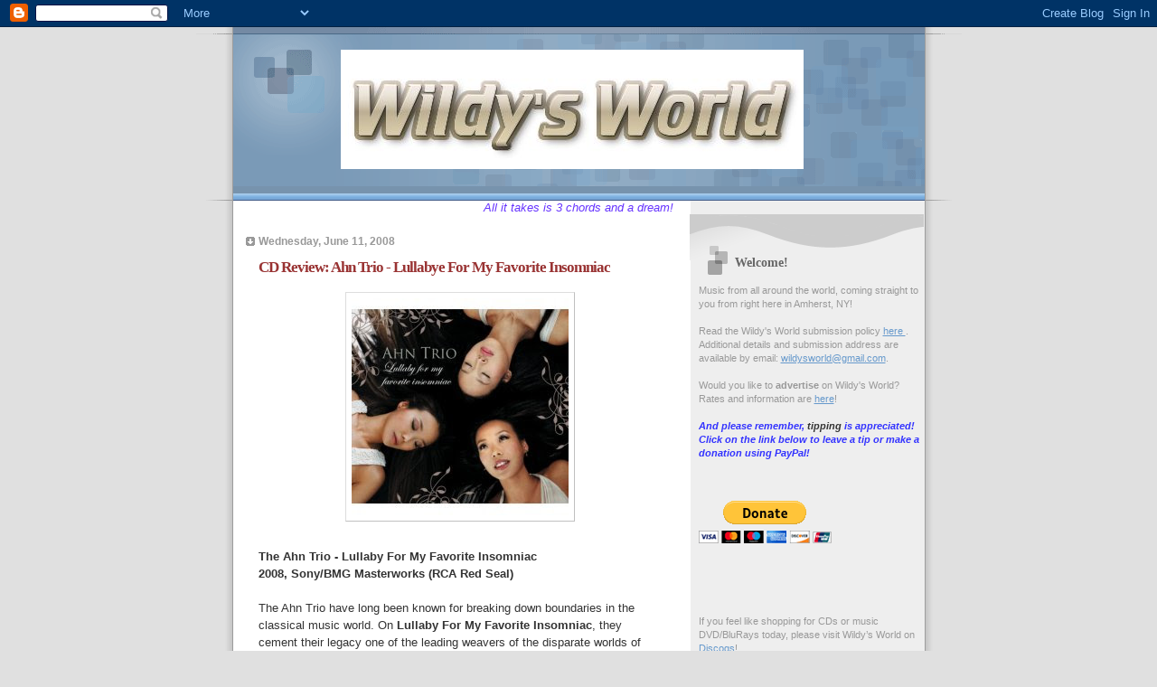

--- FILE ---
content_type: text/html; charset=UTF-8
request_url: https://wildysworld.blogspot.com/2008/06/cd-review-ahn-trio-lullabye-for-my.html
body_size: 16033
content:
<!DOCTYPE html>
<html dir='ltr'>
<head>
<link href='https://www.blogger.com/static/v1/widgets/2944754296-widget_css_bundle.css' rel='stylesheet' type='text/css'/>
<meta content='text/html; charset=UTF-8' http-equiv='Content-Type'/>
<meta content='blogger' name='generator'/>
<link href='https://wildysworld.blogspot.com/favicon.ico' rel='icon' type='image/x-icon'/>
<link href='http://wildysworld.blogspot.com/2008/06/cd-review-ahn-trio-lullabye-for-my.html' rel='canonical'/>
<link rel="alternate" type="application/atom+xml" title="Wildy&#39;s World - Atom" href="https://wildysworld.blogspot.com/feeds/posts/default" />
<link rel="alternate" type="application/rss+xml" title="Wildy&#39;s World - RSS" href="https://wildysworld.blogspot.com/feeds/posts/default?alt=rss" />
<link rel="service.post" type="application/atom+xml" title="Wildy&#39;s World - Atom" href="https://www.blogger.com/feeds/5512911072470379088/posts/default" />

<link rel="alternate" type="application/atom+xml" title="Wildy&#39;s World - Atom" href="https://wildysworld.blogspot.com/feeds/5523388771564123977/comments/default" />
<!--Can't find substitution for tag [blog.ieCssRetrofitLinks]-->
<link href='https://blogger.googleusercontent.com/img/b/R29vZ2xl/AVvXsEhxYM0knQ4zfN-eQeeIjR7siDxW3r-uKG-g52oAgyJGI_ayfiv_Cy-Ej38rFopEliGYQPA5Vuzuq0UakougZDMfw_VaJHh8GbjwN_kmdXWygbGoLrRqaVUmgTwZM3HN6HZV2pagmn3RpeQ/s400/ahn.jpg' rel='image_src'/>
<meta content='http://wildysworld.blogspot.com/2008/06/cd-review-ahn-trio-lullabye-for-my.html' property='og:url'/>
<meta content='CD Review: Ahn Trio - Lullabye For My Favorite Insomniac' property='og:title'/>
<meta content='The Ahn Trio - Lullaby For My Favorite Insomniac 2008, Sony/BMG Masterworks (RCA Red Seal)  The Ahn Trio have long been known for breaking d...' property='og:description'/>
<meta content='https://blogger.googleusercontent.com/img/b/R29vZ2xl/AVvXsEhxYM0knQ4zfN-eQeeIjR7siDxW3r-uKG-g52oAgyJGI_ayfiv_Cy-Ej38rFopEliGYQPA5Vuzuq0UakougZDMfw_VaJHh8GbjwN_kmdXWygbGoLrRqaVUmgTwZM3HN6HZV2pagmn3RpeQ/w1200-h630-p-k-no-nu/ahn.jpg' property='og:image'/>
<title>Wildy's World: CD Review: Ahn Trio - Lullabye For My Favorite Insomniac</title>
<style id='page-skin-1' type='text/css'><!--
/*
* Blogger Template Style
* Name:     TicTac (Blueberry)
* Date:     1 March 2004
* Updated by: Blogger Team
*/
/* ---( page defaults )--- */
body {
margin: 0;
padding: 0;
font-size: small;
text-align: center;
color: #333333;
background: #e0e0e0;
}
blockquote {
margin-top: 0;
margin-right: 0;
margin-bottom: 0;
margin-left: 30px;
padding-top: 10px;
padding-right: 0;
padding-bottom: 0;
padding-left: 20px;
font-size: 88%;
line-height: 1.5em;
color: #666;
background: url(https://resources.blogblog.com/blogblog/data/tictac_blue/quotes.gif) no-repeat top left;
}
blockquote p {
margin-top: 0;
}
abbr, acronym {
cursor: help;
font-style: normal;
border-bottom: 1px dotted;
}
code {
color: #996666;
}
hr {
display: none;
}
img {
border: none;
}
/* unordered list style */
ul {
list-style: none;
margin-left: 10px;
padding: 0;
}
li {
list-style: none;
padding-left: 14px;
margin-bottom: 3px;
background: url(https://resources.blogblog.com/blogblog/data/tictac_blue/tictac_blue.gif) no-repeat left 6px;
}
/* links */
a:link {
color: #6699cc;
}
a:visited {
color: #666699;
}
a:hover {
color: #5B739C;
}
a:active {
color: #5B739C;
text-decoration: none;
}
/* ---( layout structure )---*/
#outer-wrapper {
width: 847px;
margin: 0px auto 0;
text-align: left;
font: normal normal 100% Verdana, sans-serif;
background: url(https://resources.blogblog.com/blogblog/data/tictac_blue/tile_left.gif) repeat-y;
}
#content-wrapper {
margin-left: 42px; /* to avoid the border image */
width: 763px;
}
#main {
float: left;
width: 460px;
margin-top: 20px;
margin-right: 0;
margin-bottom: 0;
margin-left: 0;
padding-top: 0;
padding-right: 0;
padding-bottom: 0;
padding-left: 1em;
line-height: 1.5em;
word-wrap: break-word; /* fix for long text breaking sidebar float in IE */
overflow: hidden;     /* fix for long non-text content breaking IE sidebar float */
}
#sidebar {
float: right;
width: 259px;
padding-top: 20px;
padding-right: 0px;
padding-bottom: 0;
padding-left: 0;
font-size: 85%;
line-height: 1.4em;
color: #999999;
background: url(https://resources.blogblog.com/blogblog/data/tictac_blue/sidebar_bg.gif) no-repeat left top;
word-wrap: break-word; /* fix for long text breaking sidebar float in IE */
overflow: hidden;     /* fix for long non-text content breaking IE sidebar float */
}
/* ---( header and site name )--- */
#header-wrapper {
margin: 0;
padding: 0;
font: normal normal 100% 'Lucida Grande','Trebuchet MS';
background: #e0e0e0 url(https://resources.blogblog.com/blogblog/data/tictac_blue/top_div_blue_left.gif) no-repeat left top;
}
#header {
margin: 0;
padding-top: 25px;
padding-right: 60px;
padding-bottom: 35px;
padding-left: 160px;
color: #FFFFFF;
background: url(https://resources.blogblog.com/blogblog/data/tictac_blue/top_h1.gif) no-repeat bottom left;
}
#header h1 {
font-size: 200%;
text-shadow: #4F73B6 2px 2px 2px;
}
#header h1 a {
text-decoration: none;
color: #FFFFFF;
}
#header h1 a:hover {
color: #eee;
}
/* ---( main column )--- */
h2.date-header {
margin-top: 0;
padding-left: 14px;
font-size: 90%;
color: #999999;
background: url(https://resources.blogblog.com/blogblog/data/tictac_blue/date_icon_blue.gif) no-repeat left 50%;
}
.post h3 {
margin-top: 0;
font: normal bold 130% 'Lucida Grande','Trebuchet MS';
letter-spacing: -1px;
color: #993333;
}
.post {
margin-top: 0;
margin-right: 0;
margin-bottom: 1.5em;
margin-left: 0;
padding-top: 0;
padding-right: 0;
padding-bottom: 1.5em;
padding-left: 14px;
border-bottom: 1px solid #ddd;
}
.post h3 a,
.post h3 a:visited {
color: #993333;
text-decoration: none;
}
.post-footer {
margin: 0;
padding-top: 0;
padding-right: 0;
padding-bottom: 0;
padding-left: 14px;
font-size: 88%;
color: #999999;
background: url(https://resources.blogblog.com/blogblog/data/tictac_blue/tictac_grey.gif) no-repeat left 8px;
}
.post img, table.tr-caption-container {
padding: 6px;
border-top: 1px solid #ddd;
border-left: 1px solid #ddd;
border-bottom: 1px solid #c0c0c0;
border-right: 1px solid #c0c0c0;
}
.tr-caption-container img {
border: none;
padding: 0;
}
.feed-links {
clear: both;
line-height: 2.5em;
}
#blog-pager-newer-link {
float: left;
}
#blog-pager-older-link {
float: right;
}
#blog-pager {
text-align: center;
}
/* comment styles */
#comments {
padding: 10px 10px 0px 10px;
font-size: 85%;
line-height: 1.5em;
color: #666;
background: #eee url(https://resources.blogblog.com/blogblog/data/tictac_blue/comments_curve.gif) no-repeat top left;
}
#comments h4 {
margin-top: 20px;
margin-right: 0;
margin-bottom: 15px;
margin-left: 0;
padding-top: 8px;
padding-right: 0;
padding-bottom: 0;
padding-left: 40px;
font-family: "Lucida Grande", "Trebuchet MS";
font-size: 130%;
color: #666;
background: url(https://resources.blogblog.com/blogblog/data/tictac_blue/bubbles.gif) no-repeat 10px 0;
height: 29px !important; /* for most browsers */
height /**/:37px; /* for IE5/Win */
}
#comments ul {
margin-left: 0;
}
#comments li {
background: none;
padding-left: 0;
}
.comment-body {
padding-top: 0;
padding-right: 10px;
padding-bottom: 0;
padding-left: 25px;
background: url(https://resources.blogblog.com/blogblog/data/tictac_blue/tictac_blue.gif) no-repeat 10px 5px;
}
.comment-body p {
margin-bottom: 0;
}
.comment-author {
margin-top: 4px;
margin-right: 0;
margin-bottom: 0;
margin-left: 0;
padding-top: 0;
padding-right: 10px;
padding-bottom: 0;
padding-left: 60px;
color: #999;
background: url(https://resources.blogblog.com/blogblog/data/tictac_blue/comment_arrow_blue.gif) no-repeat 44px 2px;
}
.comment-footer {
border-bottom: 1px solid #ddd;
padding-bottom: 1em;
}
.deleted-comment {
font-style:italic;
color:gray;
}
/* ---( sidebar )--- */
.sidebar h2 {
margin-top: 0;
margin-right: 0;
margin-bottom: 0;
margin-left: 0;
padding-top: 25px;
padding-right: 0;
padding-bottom: 0;
padding-left: 40px;
font: normal bold 130% 'Lucida Grande','Trebuchet MS';
color: #666666;
height: 32px;
background: url(https://resources.blogblog.com/blogblog/data/tictac_blue/sidebar_icon.gif) no-repeat 10px 15px;
height: 32px !important; /* for most browsers */
height /**/:57px; /* for IE5/Win */
}
.sidebar .widget {
margin: 0;
padding-top: 0;
padding-right: 0;
padding-bottom: 10px;
padding-left: 10px;
border-bottom: 1px solid #ddd;
}
.sidebar li {
background: url(https://resources.blogblog.com/blogblog/data/tictac_blue/tictac_blue.gif) no-repeat left 5px;
}
.profile-textblock {
clear: both;
margin-left: 0;
}
.profile-img {
float: left;
margin-top: 0;
margin-right: 5px;
margin-bottom: 5px;
margin-left: 0;
border: 1px solid #ddd;
padding: 4px;
}
/* ---( footer )--- */
.clear { /* to fix IE6 padding-top issue */
clear: both;
}
#footer-wrapper {
margin: 0;
padding-top: 0;
padding-right: 0;
padding-bottom: 9px;
padding-left: 0;
font-size: 85%;
color: #ddd;
background: url(https://resources.blogblog.com/blogblog/data/tictac_blue/bottom_sill.gif) no-repeat bottom left;
}
#footer {
margin: 0;
padding-top: 20px;
padding-right: 320px;
padding-bottom: 20px;
padding-left: 95px;
background: url(https://resources.blogblog.com/blogblog/data/tictac_blue/bottom_sash_left.gif) no-repeat top left;
}
/** Page structure tweaks for layout editor wireframe */
body#layout #outer-wrapper,
body#layout #main,
body#layout #sidebar {
padding-top: 0;
margin-top: 0;
}
body#layout #outer-wrapper,
body#layout #content-wrapper {
width: 740px;
}
body#layout #sidebar {
margin-right: 0;
margin-bottom: 1em;
}
body#layout #header,
body#layout #footer,
body#layout #main {
padding: 0;
}
body#layout #content-wrapper {
margin: 0px;
}

--></style>
<link href='https://www.blogger.com/dyn-css/authorization.css?targetBlogID=5512911072470379088&amp;zx=719e4c8d-2596-4391-a02a-15c4c27d68af' media='none' onload='if(media!=&#39;all&#39;)media=&#39;all&#39;' rel='stylesheet'/><noscript><link href='https://www.blogger.com/dyn-css/authorization.css?targetBlogID=5512911072470379088&amp;zx=719e4c8d-2596-4391-a02a-15c4c27d68af' rel='stylesheet'/></noscript>
<meta name='google-adsense-platform-account' content='ca-host-pub-1556223355139109'/>
<meta name='google-adsense-platform-domain' content='blogspot.com'/>

<!-- data-ad-client=ca-pub-8763561587354775 -->

</head>
<body>
<div class='navbar section' id='navbar'><div class='widget Navbar' data-version='1' id='Navbar1'><script type="text/javascript">
    function setAttributeOnload(object, attribute, val) {
      if(window.addEventListener) {
        window.addEventListener('load',
          function(){ object[attribute] = val; }, false);
      } else {
        window.attachEvent('onload', function(){ object[attribute] = val; });
      }
    }
  </script>
<div id="navbar-iframe-container"></div>
<script type="text/javascript" src="https://apis.google.com/js/platform.js"></script>
<script type="text/javascript">
      gapi.load("gapi.iframes:gapi.iframes.style.bubble", function() {
        if (gapi.iframes && gapi.iframes.getContext) {
          gapi.iframes.getContext().openChild({
              url: 'https://www.blogger.com/navbar/5512911072470379088?po\x3d5523388771564123977\x26origin\x3dhttps://wildysworld.blogspot.com',
              where: document.getElementById("navbar-iframe-container"),
              id: "navbar-iframe"
          });
        }
      });
    </script><script type="text/javascript">
(function() {
var script = document.createElement('script');
script.type = 'text/javascript';
script.src = '//pagead2.googlesyndication.com/pagead/js/google_top_exp.js';
var head = document.getElementsByTagName('head')[0];
if (head) {
head.appendChild(script);
}})();
</script>
</div></div>
<div id='outer-wrapper'><div id='wrap2'>
<!-- skip links for text browsers -->
<span id='skiplinks' style='display:none;'>
<a href='#main'>skip to main </a> |
      <a href='#sidebar'>skip to sidebar</a>
</span>
<div id='header-wrapper'>
<div class='header section' id='header'><div class='widget Header' data-version='1' id='Header1'>
<div id='header-inner'>
<a href='https://wildysworld.blogspot.com/' style='display: block'>
<img alt='Wildy&#39;s World' height='132px; ' id='Header1_headerimg' src='https://blogger.googleusercontent.com/img/b/R29vZ2xl/AVvXsEiydm0qD9-9KO1PDE-CdEcDCXMdCWfwHZMnubU6Zh2LZ-f4XF0CLpp6300zk1AbEtjTG1ZHrLZ3cIEhz52hEgs_2t8A66H97XVEPzvnt3WL4Mxfp1c0R5-Shyphenhyphen8racjO_ITL-0SZiGopjl0/s1600-r/WW.jpg' style='display: block' width='512px; '/>
</a>
</div>
</div></div>
</div>
<div id='content-wrapper'>
<div id='crosscol-wrapper' style='text-align:center'>
<div class='crosscol section' id='crosscol'><div class='widget HTML' data-version='1' id='HTML3'>
<div class='widget-content'>
<span style="color: rgb(102, 51, 255);"><em>                                  All it takes is 3 chords and a dream!</em></span>
</div>
<div class='clear'></div>
</div></div>
</div>
<div id='main-wrapper'>
<div class='main section' id='main'><div class='widget Blog' data-version='1' id='Blog1'>
<div class='blog-posts hfeed'>

          <div class="date-outer">
        
<h2 class='date-header'><span>Wednesday, June 11, 2008</span></h2>

          <div class="date-posts">
        
<div class='post-outer'>
<div class='post hentry uncustomized-post-template' itemprop='blogPost' itemscope='itemscope' itemtype='http://schema.org/BlogPosting'>
<meta content='https://blogger.googleusercontent.com/img/b/R29vZ2xl/AVvXsEhxYM0knQ4zfN-eQeeIjR7siDxW3r-uKG-g52oAgyJGI_ayfiv_Cy-Ej38rFopEliGYQPA5Vuzuq0UakougZDMfw_VaJHh8GbjwN_kmdXWygbGoLrRqaVUmgTwZM3HN6HZV2pagmn3RpeQ/s400/ahn.jpg' itemprop='image_url'/>
<meta content='5512911072470379088' itemprop='blogId'/>
<meta content='5523388771564123977' itemprop='postId'/>
<a name='5523388771564123977'></a>
<h3 class='post-title entry-title' itemprop='name'>
CD Review: Ahn Trio - Lullabye For My Favorite Insomniac
</h3>
<div class='post-header'>
<div class='post-header-line-1'></div>
</div>
<div class='post-body entry-content' id='post-body-5523388771564123977' itemprop='description articleBody'>
<a href="https://blogger.googleusercontent.com/img/b/R29vZ2xl/AVvXsEhxYM0knQ4zfN-eQeeIjR7siDxW3r-uKG-g52oAgyJGI_ayfiv_Cy-Ej38rFopEliGYQPA5Vuzuq0UakougZDMfw_VaJHh8GbjwN_kmdXWygbGoLrRqaVUmgTwZM3HN6HZV2pagmn3RpeQ/s1600-h/ahn.jpg"><img alt="" border="0" id="BLOGGER_PHOTO_ID_5210461845511239538" src="https://blogger.googleusercontent.com/img/b/R29vZ2xl/AVvXsEhxYM0knQ4zfN-eQeeIjR7siDxW3r-uKG-g52oAgyJGI_ayfiv_Cy-Ej38rFopEliGYQPA5Vuzuq0UakougZDMfw_VaJHh8GbjwN_kmdXWygbGoLrRqaVUmgTwZM3HN6HZV2pagmn3RpeQ/s400/ahn.jpg" style="display:block; margin:0px auto 10px; text-align:center;cursor:pointer; cursor:hand;" /></a><br /><strong>The Ahn Trio - Lullaby For My Favorite Insomniac<br />2008, Sony/BMG Masterworks (RCA Red Seal)</strong><br /> <br />The Ahn Trio have long been known for breaking down boundaries in the classical music world.  On <strong>Lullaby For My Favorite Insomniac</strong>, they cement their legacy one of the leading weavers of the disparate worlds of classical and popular music. Taking songs and the sounds from the wide-wide-world of popular music, the Ahn trio have constructed beautiful soaring string versions of  some one the most beautiful songs you've probably never heard.<br /> <br />My personal favorite on <strong>Lullaby... </strong>is the very straightforward version of <em>My Funny Valentine</em>.  This is a loving ode to composer Richard Rodgers and his daughter Mary, whom the Ahn trio met will at Juilliard.    The CD also includes an inspiring version of David Bowie & Pat Metheny's <em>This Is Not America</em>.<br /> <br />Three tracks written or arranged by Kenji Bunch are here as well, including the moving <em>Dies Irie</em>.  Also keep an ear open for two compositions from Grammy nominated composer Michael Nyman.  <em>Big My Secret </em>and The <em>Heart Asks Pleasure First</em> (nominated from <strong>The Piano</strong>) are both very much worth a listen on their own, and are given special treatment by the Ahn trio here.<br /> <br /><strong>Lullaby</strong> works on many levels for many reasons.  The Ahn trio started out with great songs that focus on pure melody, a requirement for any great lullaby.  From there the arrangements have been written to allow for the music to meander into your mind like the tendrils of relaxation and sleep that come at the close of the day.  The music will weave its way into your consciousness and mark the hours there within your memory.  This is the gift the Ahn trio gives in their interpretations.<br /> <br />Even if classical music is not your thing, this album is too much of a masterpiece to pass by.<br /> <br /><strong>Rating: 5 Stars</strong> (Out of 5)<br /> <br />You can learn more about the Ahn Trio at <a href="http://www.ahntrio.com ">www.ahntrio.com </a>or <a href="http://www.myspace.com/ahntrio">www.myspace.com/ahntrio</a>.  You can purchase <strong>Lullaby For My Favorite Insomniac </strong>at the <a href="http://shop.myplay.com">Sony-BMG Music Entertainment Store</a>, at Amazon.com or at music stores nationwide.  The album and individual tracks are also available for download through iTunes.
<div style='clear: both;'></div>
</div>
<div class='post-footer'>
<div class='post-footer-line post-footer-line-1'>
<span class='post-author vcard'>
Posted by
<span class='fn' itemprop='author' itemscope='itemscope' itemtype='http://schema.org/Person'>
<meta content='https://www.blogger.com/profile/16612203546670909958' itemprop='url'/>
<a class='g-profile' href='https://www.blogger.com/profile/16612203546670909958' rel='author' title='author profile'>
<span itemprop='name'>Wildy</span>
</a>
</span>
</span>
<span class='post-timestamp'>
at
<meta content='http://wildysworld.blogspot.com/2008/06/cd-review-ahn-trio-lullabye-for-my.html' itemprop='url'/>
<a class='timestamp-link' href='https://wildysworld.blogspot.com/2008/06/cd-review-ahn-trio-lullabye-for-my.html' rel='bookmark' title='permanent link'><abbr class='published' itemprop='datePublished' title='2008-06-11T00:01:00-04:00'>12:01&#8239;AM</abbr></a>
</span>
<span class='post-comment-link'>
</span>
<span class='post-icons'>
<span class='item-action'>
<a href='https://www.blogger.com/email-post/5512911072470379088/5523388771564123977' title='Email Post'>
<img alt='' class='icon-action' height='13' src='https://resources.blogblog.com/img/icon18_email.gif' width='18'/>
</a>
</span>
<span class='item-control blog-admin pid-1079647374'>
<a href='https://www.blogger.com/post-edit.g?blogID=5512911072470379088&postID=5523388771564123977&from=pencil' title='Edit Post'>
<img alt='' class='icon-action' height='18' src='https://resources.blogblog.com/img/icon18_edit_allbkg.gif' width='18'/>
</a>
</span>
</span>
<div class='post-share-buttons goog-inline-block'>
</div>
</div>
<div class='post-footer-line post-footer-line-2'>
<span class='post-labels'>
</span>
</div>
<div class='post-footer-line post-footer-line-3'>
<span class='post-location'>
</span>
</div>
</div>
</div>
<div class='comments' id='comments'>
<a name='comments'></a>
<h4>No comments:</h4>
<div id='Blog1_comments-block-wrapper'>
<dl class='avatar-comment-indent' id='comments-block'>
</dl>
</div>
<p class='comment-footer'>
<a href='https://www.blogger.com/comment/fullpage/post/5512911072470379088/5523388771564123977' onclick=''>Post a Comment</a>
</p>
</div>
</div>

        </div></div>
      
</div>
<div class='blog-pager' id='blog-pager'>
<span id='blog-pager-newer-link'>
<a class='blog-pager-newer-link' href='https://wildysworld.blogspot.com/2008/06/cd-review-dj-sid-apocalypze-i-know-kung.html' id='Blog1_blog-pager-newer-link' title='Newer Post'>Newer Post</a>
</span>
<span id='blog-pager-older-link'>
<a class='blog-pager-older-link' href='https://wildysworld.blogspot.com/2008/06/cd-review-thinksobrain-2007-demo.html' id='Blog1_blog-pager-older-link' title='Older Post'>Older Post</a>
</span>
<a class='home-link' href='https://wildysworld.blogspot.com/'>Home</a>
</div>
<div class='clear'></div>
<div class='post-feeds'>
<div class='feed-links'>
Subscribe to:
<a class='feed-link' href='https://wildysworld.blogspot.com/feeds/5523388771564123977/comments/default' target='_blank' type='application/atom+xml'>Post Comments (Atom)</a>
</div>
</div>
</div></div>
</div>
<div id='sidebar-wrapper'>
<div class='sidebar section' id='sidebar'><div class='widget Text' data-version='1' id='Text1'>
<h2 class='title'>Welcome!</h2>
<div class='widget-content'>
Music from all around the world, coming straight to you from right here in Amherst, NY!<br/><br/>Read the Wildy's World submission policy <a href="http://wildysworld.blogspot.com/2010/01/how-do-i-submit-recording-to-wildys.html">here </a>. Additional details and submission address are available by email: <a href="mailto:wildysworld@gmail.com">wildysworld@gmail.com</a>.<br/><br/>Would you like to <strong>advertise</strong> on Wildy's World? Rates and information are <a href="http://wildysworld.blogspot.com/2010/01/advertising-on-wildys-world.html">here</a>!<br/><br/><em><span style="color: rgb(51, 51, 255);"><strong>And please remember, <span style="color: rgb(51, 51, 51);">tipping</span> is appreciated! Click on the link below to leave a tip or make a donation using PayPal!</strong></span></em><br/><form method="post" action="https://www.paypal.com/cgi-bin/webscr"><br/><input name="cmd" value="_s-xclick" type="hidden" /><br/><input name="hosted_button_id" value="8K5HKDYH586U4" type="hidden" /><br/><input border="0" name="submit" alt="PayPal - The safer, easier way to pay online!" src="https://www.paypalobjects.com/en_US/i/btn/btn_donateCC_LG.gif" type="image" /><br/><img border="0" alt="" src="https://www.paypalobjects.com/en_US/i/scr/pixel.gif" width="1" height="1" /><br/></form><br/><br/><br/><br/>
If you feel like shopping for CDs or music DVD/BluRays today, please visit Wildy&#8217;s World on <a href="https://www.discogs.com/seller/wildysworld/profile">Discogs</a>! <br/><br/>
Or if autographs are more your thing, check out Wildy&#8217;s World on <a href="https://www.ebay.com/usr/wildysworld">eBay</a>! <br/><br/>
</div>
<div class='clear'></div>
</div><div class='widget BlogArchive' data-version='1' id='BlogArchive1'>
<h2>Blog Archive</h2>
<div class='widget-content'>
<div id='ArchiveList'>
<div id='BlogArchive1_ArchiveList'>
<ul class='hierarchy'>
<li class='archivedate collapsed'>
<a class='toggle' href='javascript:void(0)'>
<span class='zippy'>

        &#9658;&#160;
      
</span>
</a>
<a class='post-count-link' href='https://wildysworld.blogspot.com/2026/'>
2026
</a>
<span class='post-count' dir='ltr'>(1)</span>
<ul class='hierarchy'>
<li class='archivedate collapsed'>
<a class='toggle' href='javascript:void(0)'>
<span class='zippy'>

        &#9658;&#160;
      
</span>
</a>
<a class='post-count-link' href='https://wildysworld.blogspot.com/2026/01/'>
January
</a>
<span class='post-count' dir='ltr'>(1)</span>
</li>
</ul>
</li>
</ul>
<ul class='hierarchy'>
<li class='archivedate collapsed'>
<a class='toggle' href='javascript:void(0)'>
<span class='zippy'>

        &#9658;&#160;
      
</span>
</a>
<a class='post-count-link' href='https://wildysworld.blogspot.com/2025/'>
2025
</a>
<span class='post-count' dir='ltr'>(2)</span>
<ul class='hierarchy'>
<li class='archivedate collapsed'>
<a class='toggle' href='javascript:void(0)'>
<span class='zippy'>

        &#9658;&#160;
      
</span>
</a>
<a class='post-count-link' href='https://wildysworld.blogspot.com/2025/01/'>
January
</a>
<span class='post-count' dir='ltr'>(2)</span>
</li>
</ul>
</li>
</ul>
<ul class='hierarchy'>
<li class='archivedate collapsed'>
<a class='toggle' href='javascript:void(0)'>
<span class='zippy'>

        &#9658;&#160;
      
</span>
</a>
<a class='post-count-link' href='https://wildysworld.blogspot.com/2022/'>
2022
</a>
<span class='post-count' dir='ltr'>(1)</span>
<ul class='hierarchy'>
<li class='archivedate collapsed'>
<a class='toggle' href='javascript:void(0)'>
<span class='zippy'>

        &#9658;&#160;
      
</span>
</a>
<a class='post-count-link' href='https://wildysworld.blogspot.com/2022/07/'>
July
</a>
<span class='post-count' dir='ltr'>(1)</span>
</li>
</ul>
</li>
</ul>
<ul class='hierarchy'>
<li class='archivedate collapsed'>
<a class='toggle' href='javascript:void(0)'>
<span class='zippy'>

        &#9658;&#160;
      
</span>
</a>
<a class='post-count-link' href='https://wildysworld.blogspot.com/2020/'>
2020
</a>
<span class='post-count' dir='ltr'>(3)</span>
<ul class='hierarchy'>
<li class='archivedate collapsed'>
<a class='toggle' href='javascript:void(0)'>
<span class='zippy'>

        &#9658;&#160;
      
</span>
</a>
<a class='post-count-link' href='https://wildysworld.blogspot.com/2020/09/'>
September
</a>
<span class='post-count' dir='ltr'>(3)</span>
</li>
</ul>
</li>
</ul>
<ul class='hierarchy'>
<li class='archivedate collapsed'>
<a class='toggle' href='javascript:void(0)'>
<span class='zippy'>

        &#9658;&#160;
      
</span>
</a>
<a class='post-count-link' href='https://wildysworld.blogspot.com/2015/'>
2015
</a>
<span class='post-count' dir='ltr'>(12)</span>
<ul class='hierarchy'>
<li class='archivedate collapsed'>
<a class='toggle' href='javascript:void(0)'>
<span class='zippy'>

        &#9658;&#160;
      
</span>
</a>
<a class='post-count-link' href='https://wildysworld.blogspot.com/2015/04/'>
April
</a>
<span class='post-count' dir='ltr'>(5)</span>
</li>
</ul>
<ul class='hierarchy'>
<li class='archivedate collapsed'>
<a class='toggle' href='javascript:void(0)'>
<span class='zippy'>

        &#9658;&#160;
      
</span>
</a>
<a class='post-count-link' href='https://wildysworld.blogspot.com/2015/03/'>
March
</a>
<span class='post-count' dir='ltr'>(5)</span>
</li>
</ul>
<ul class='hierarchy'>
<li class='archivedate collapsed'>
<a class='toggle' href='javascript:void(0)'>
<span class='zippy'>

        &#9658;&#160;
      
</span>
</a>
<a class='post-count-link' href='https://wildysworld.blogspot.com/2015/02/'>
February
</a>
<span class='post-count' dir='ltr'>(2)</span>
</li>
</ul>
</li>
</ul>
<ul class='hierarchy'>
<li class='archivedate collapsed'>
<a class='toggle' href='javascript:void(0)'>
<span class='zippy'>

        &#9658;&#160;
      
</span>
</a>
<a class='post-count-link' href='https://wildysworld.blogspot.com/2014/'>
2014
</a>
<span class='post-count' dir='ltr'>(48)</span>
<ul class='hierarchy'>
<li class='archivedate collapsed'>
<a class='toggle' href='javascript:void(0)'>
<span class='zippy'>

        &#9658;&#160;
      
</span>
</a>
<a class='post-count-link' href='https://wildysworld.blogspot.com/2014/12/'>
December
</a>
<span class='post-count' dir='ltr'>(1)</span>
</li>
</ul>
<ul class='hierarchy'>
<li class='archivedate collapsed'>
<a class='toggle' href='javascript:void(0)'>
<span class='zippy'>

        &#9658;&#160;
      
</span>
</a>
<a class='post-count-link' href='https://wildysworld.blogspot.com/2014/11/'>
November
</a>
<span class='post-count' dir='ltr'>(1)</span>
</li>
</ul>
<ul class='hierarchy'>
<li class='archivedate collapsed'>
<a class='toggle' href='javascript:void(0)'>
<span class='zippy'>

        &#9658;&#160;
      
</span>
</a>
<a class='post-count-link' href='https://wildysworld.blogspot.com/2014/06/'>
June
</a>
<span class='post-count' dir='ltr'>(5)</span>
</li>
</ul>
<ul class='hierarchy'>
<li class='archivedate collapsed'>
<a class='toggle' href='javascript:void(0)'>
<span class='zippy'>

        &#9658;&#160;
      
</span>
</a>
<a class='post-count-link' href='https://wildysworld.blogspot.com/2014/05/'>
May
</a>
<span class='post-count' dir='ltr'>(7)</span>
</li>
</ul>
<ul class='hierarchy'>
<li class='archivedate collapsed'>
<a class='toggle' href='javascript:void(0)'>
<span class='zippy'>

        &#9658;&#160;
      
</span>
</a>
<a class='post-count-link' href='https://wildysworld.blogspot.com/2014/04/'>
April
</a>
<span class='post-count' dir='ltr'>(18)</span>
</li>
</ul>
<ul class='hierarchy'>
<li class='archivedate collapsed'>
<a class='toggle' href='javascript:void(0)'>
<span class='zippy'>

        &#9658;&#160;
      
</span>
</a>
<a class='post-count-link' href='https://wildysworld.blogspot.com/2014/03/'>
March
</a>
<span class='post-count' dir='ltr'>(7)</span>
</li>
</ul>
<ul class='hierarchy'>
<li class='archivedate collapsed'>
<a class='toggle' href='javascript:void(0)'>
<span class='zippy'>

        &#9658;&#160;
      
</span>
</a>
<a class='post-count-link' href='https://wildysworld.blogspot.com/2014/02/'>
February
</a>
<span class='post-count' dir='ltr'>(7)</span>
</li>
</ul>
<ul class='hierarchy'>
<li class='archivedate collapsed'>
<a class='toggle' href='javascript:void(0)'>
<span class='zippy'>

        &#9658;&#160;
      
</span>
</a>
<a class='post-count-link' href='https://wildysworld.blogspot.com/2014/01/'>
January
</a>
<span class='post-count' dir='ltr'>(2)</span>
</li>
</ul>
</li>
</ul>
<ul class='hierarchy'>
<li class='archivedate collapsed'>
<a class='toggle' href='javascript:void(0)'>
<span class='zippy'>

        &#9658;&#160;
      
</span>
</a>
<a class='post-count-link' href='https://wildysworld.blogspot.com/2013/'>
2013
</a>
<span class='post-count' dir='ltr'>(116)</span>
<ul class='hierarchy'>
<li class='archivedate collapsed'>
<a class='toggle' href='javascript:void(0)'>
<span class='zippy'>

        &#9658;&#160;
      
</span>
</a>
<a class='post-count-link' href='https://wildysworld.blogspot.com/2013/11/'>
November
</a>
<span class='post-count' dir='ltr'>(11)</span>
</li>
</ul>
<ul class='hierarchy'>
<li class='archivedate collapsed'>
<a class='toggle' href='javascript:void(0)'>
<span class='zippy'>

        &#9658;&#160;
      
</span>
</a>
<a class='post-count-link' href='https://wildysworld.blogspot.com/2013/10/'>
October
</a>
<span class='post-count' dir='ltr'>(26)</span>
</li>
</ul>
<ul class='hierarchy'>
<li class='archivedate collapsed'>
<a class='toggle' href='javascript:void(0)'>
<span class='zippy'>

        &#9658;&#160;
      
</span>
</a>
<a class='post-count-link' href='https://wildysworld.blogspot.com/2013/09/'>
September
</a>
<span class='post-count' dir='ltr'>(6)</span>
</li>
</ul>
<ul class='hierarchy'>
<li class='archivedate collapsed'>
<a class='toggle' href='javascript:void(0)'>
<span class='zippy'>

        &#9658;&#160;
      
</span>
</a>
<a class='post-count-link' href='https://wildysworld.blogspot.com/2013/08/'>
August
</a>
<span class='post-count' dir='ltr'>(4)</span>
</li>
</ul>
<ul class='hierarchy'>
<li class='archivedate collapsed'>
<a class='toggle' href='javascript:void(0)'>
<span class='zippy'>

        &#9658;&#160;
      
</span>
</a>
<a class='post-count-link' href='https://wildysworld.blogspot.com/2013/07/'>
July
</a>
<span class='post-count' dir='ltr'>(2)</span>
</li>
</ul>
<ul class='hierarchy'>
<li class='archivedate collapsed'>
<a class='toggle' href='javascript:void(0)'>
<span class='zippy'>

        &#9658;&#160;
      
</span>
</a>
<a class='post-count-link' href='https://wildysworld.blogspot.com/2013/06/'>
June
</a>
<span class='post-count' dir='ltr'>(4)</span>
</li>
</ul>
<ul class='hierarchy'>
<li class='archivedate collapsed'>
<a class='toggle' href='javascript:void(0)'>
<span class='zippy'>

        &#9658;&#160;
      
</span>
</a>
<a class='post-count-link' href='https://wildysworld.blogspot.com/2013/05/'>
May
</a>
<span class='post-count' dir='ltr'>(3)</span>
</li>
</ul>
<ul class='hierarchy'>
<li class='archivedate collapsed'>
<a class='toggle' href='javascript:void(0)'>
<span class='zippy'>

        &#9658;&#160;
      
</span>
</a>
<a class='post-count-link' href='https://wildysworld.blogspot.com/2013/04/'>
April
</a>
<span class='post-count' dir='ltr'>(29)</span>
</li>
</ul>
<ul class='hierarchy'>
<li class='archivedate collapsed'>
<a class='toggle' href='javascript:void(0)'>
<span class='zippy'>

        &#9658;&#160;
      
</span>
</a>
<a class='post-count-link' href='https://wildysworld.blogspot.com/2013/03/'>
March
</a>
<span class='post-count' dir='ltr'>(12)</span>
</li>
</ul>
<ul class='hierarchy'>
<li class='archivedate collapsed'>
<a class='toggle' href='javascript:void(0)'>
<span class='zippy'>

        &#9658;&#160;
      
</span>
</a>
<a class='post-count-link' href='https://wildysworld.blogspot.com/2013/02/'>
February
</a>
<span class='post-count' dir='ltr'>(5)</span>
</li>
</ul>
<ul class='hierarchy'>
<li class='archivedate collapsed'>
<a class='toggle' href='javascript:void(0)'>
<span class='zippy'>

        &#9658;&#160;
      
</span>
</a>
<a class='post-count-link' href='https://wildysworld.blogspot.com/2013/01/'>
January
</a>
<span class='post-count' dir='ltr'>(14)</span>
</li>
</ul>
</li>
</ul>
<ul class='hierarchy'>
<li class='archivedate collapsed'>
<a class='toggle' href='javascript:void(0)'>
<span class='zippy'>

        &#9658;&#160;
      
</span>
</a>
<a class='post-count-link' href='https://wildysworld.blogspot.com/2012/'>
2012
</a>
<span class='post-count' dir='ltr'>(106)</span>
<ul class='hierarchy'>
<li class='archivedate collapsed'>
<a class='toggle' href='javascript:void(0)'>
<span class='zippy'>

        &#9658;&#160;
      
</span>
</a>
<a class='post-count-link' href='https://wildysworld.blogspot.com/2012/12/'>
December
</a>
<span class='post-count' dir='ltr'>(13)</span>
</li>
</ul>
<ul class='hierarchy'>
<li class='archivedate collapsed'>
<a class='toggle' href='javascript:void(0)'>
<span class='zippy'>

        &#9658;&#160;
      
</span>
</a>
<a class='post-count-link' href='https://wildysworld.blogspot.com/2012/11/'>
November
</a>
<span class='post-count' dir='ltr'>(6)</span>
</li>
</ul>
<ul class='hierarchy'>
<li class='archivedate collapsed'>
<a class='toggle' href='javascript:void(0)'>
<span class='zippy'>

        &#9658;&#160;
      
</span>
</a>
<a class='post-count-link' href='https://wildysworld.blogspot.com/2012/10/'>
October
</a>
<span class='post-count' dir='ltr'>(16)</span>
</li>
</ul>
<ul class='hierarchy'>
<li class='archivedate collapsed'>
<a class='toggle' href='javascript:void(0)'>
<span class='zippy'>

        &#9658;&#160;
      
</span>
</a>
<a class='post-count-link' href='https://wildysworld.blogspot.com/2012/09/'>
September
</a>
<span class='post-count' dir='ltr'>(13)</span>
</li>
</ul>
<ul class='hierarchy'>
<li class='archivedate collapsed'>
<a class='toggle' href='javascript:void(0)'>
<span class='zippy'>

        &#9658;&#160;
      
</span>
</a>
<a class='post-count-link' href='https://wildysworld.blogspot.com/2012/08/'>
August
</a>
<span class='post-count' dir='ltr'>(8)</span>
</li>
</ul>
<ul class='hierarchy'>
<li class='archivedate collapsed'>
<a class='toggle' href='javascript:void(0)'>
<span class='zippy'>

        &#9658;&#160;
      
</span>
</a>
<a class='post-count-link' href='https://wildysworld.blogspot.com/2012/07/'>
July
</a>
<span class='post-count' dir='ltr'>(5)</span>
</li>
</ul>
<ul class='hierarchy'>
<li class='archivedate collapsed'>
<a class='toggle' href='javascript:void(0)'>
<span class='zippy'>

        &#9658;&#160;
      
</span>
</a>
<a class='post-count-link' href='https://wildysworld.blogspot.com/2012/06/'>
June
</a>
<span class='post-count' dir='ltr'>(8)</span>
</li>
</ul>
<ul class='hierarchy'>
<li class='archivedate collapsed'>
<a class='toggle' href='javascript:void(0)'>
<span class='zippy'>

        &#9658;&#160;
      
</span>
</a>
<a class='post-count-link' href='https://wildysworld.blogspot.com/2012/05/'>
May
</a>
<span class='post-count' dir='ltr'>(7)</span>
</li>
</ul>
<ul class='hierarchy'>
<li class='archivedate collapsed'>
<a class='toggle' href='javascript:void(0)'>
<span class='zippy'>

        &#9658;&#160;
      
</span>
</a>
<a class='post-count-link' href='https://wildysworld.blogspot.com/2012/04/'>
April
</a>
<span class='post-count' dir='ltr'>(8)</span>
</li>
</ul>
<ul class='hierarchy'>
<li class='archivedate collapsed'>
<a class='toggle' href='javascript:void(0)'>
<span class='zippy'>

        &#9658;&#160;
      
</span>
</a>
<a class='post-count-link' href='https://wildysworld.blogspot.com/2012/03/'>
March
</a>
<span class='post-count' dir='ltr'>(16)</span>
</li>
</ul>
<ul class='hierarchy'>
<li class='archivedate collapsed'>
<a class='toggle' href='javascript:void(0)'>
<span class='zippy'>

        &#9658;&#160;
      
</span>
</a>
<a class='post-count-link' href='https://wildysworld.blogspot.com/2012/02/'>
February
</a>
<span class='post-count' dir='ltr'>(1)</span>
</li>
</ul>
<ul class='hierarchy'>
<li class='archivedate collapsed'>
<a class='toggle' href='javascript:void(0)'>
<span class='zippy'>

        &#9658;&#160;
      
</span>
</a>
<a class='post-count-link' href='https://wildysworld.blogspot.com/2012/01/'>
January
</a>
<span class='post-count' dir='ltr'>(5)</span>
</li>
</ul>
</li>
</ul>
<ul class='hierarchy'>
<li class='archivedate collapsed'>
<a class='toggle' href='javascript:void(0)'>
<span class='zippy'>

        &#9658;&#160;
      
</span>
</a>
<a class='post-count-link' href='https://wildysworld.blogspot.com/2011/'>
2011
</a>
<span class='post-count' dir='ltr'>(354)</span>
<ul class='hierarchy'>
<li class='archivedate collapsed'>
<a class='toggle' href='javascript:void(0)'>
<span class='zippy'>

        &#9658;&#160;
      
</span>
</a>
<a class='post-count-link' href='https://wildysworld.blogspot.com/2011/12/'>
December
</a>
<span class='post-count' dir='ltr'>(9)</span>
</li>
</ul>
<ul class='hierarchy'>
<li class='archivedate collapsed'>
<a class='toggle' href='javascript:void(0)'>
<span class='zippy'>

        &#9658;&#160;
      
</span>
</a>
<a class='post-count-link' href='https://wildysworld.blogspot.com/2011/11/'>
November
</a>
<span class='post-count' dir='ltr'>(22)</span>
</li>
</ul>
<ul class='hierarchy'>
<li class='archivedate collapsed'>
<a class='toggle' href='javascript:void(0)'>
<span class='zippy'>

        &#9658;&#160;
      
</span>
</a>
<a class='post-count-link' href='https://wildysworld.blogspot.com/2011/10/'>
October
</a>
<span class='post-count' dir='ltr'>(34)</span>
</li>
</ul>
<ul class='hierarchy'>
<li class='archivedate collapsed'>
<a class='toggle' href='javascript:void(0)'>
<span class='zippy'>

        &#9658;&#160;
      
</span>
</a>
<a class='post-count-link' href='https://wildysworld.blogspot.com/2011/09/'>
September
</a>
<span class='post-count' dir='ltr'>(37)</span>
</li>
</ul>
<ul class='hierarchy'>
<li class='archivedate collapsed'>
<a class='toggle' href='javascript:void(0)'>
<span class='zippy'>

        &#9658;&#160;
      
</span>
</a>
<a class='post-count-link' href='https://wildysworld.blogspot.com/2011/08/'>
August
</a>
<span class='post-count' dir='ltr'>(39)</span>
</li>
</ul>
<ul class='hierarchy'>
<li class='archivedate collapsed'>
<a class='toggle' href='javascript:void(0)'>
<span class='zippy'>

        &#9658;&#160;
      
</span>
</a>
<a class='post-count-link' href='https://wildysworld.blogspot.com/2011/07/'>
July
</a>
<span class='post-count' dir='ltr'>(35)</span>
</li>
</ul>
<ul class='hierarchy'>
<li class='archivedate collapsed'>
<a class='toggle' href='javascript:void(0)'>
<span class='zippy'>

        &#9658;&#160;
      
</span>
</a>
<a class='post-count-link' href='https://wildysworld.blogspot.com/2011/06/'>
June
</a>
<span class='post-count' dir='ltr'>(36)</span>
</li>
</ul>
<ul class='hierarchy'>
<li class='archivedate collapsed'>
<a class='toggle' href='javascript:void(0)'>
<span class='zippy'>

        &#9658;&#160;
      
</span>
</a>
<a class='post-count-link' href='https://wildysworld.blogspot.com/2011/05/'>
May
</a>
<span class='post-count' dir='ltr'>(41)</span>
</li>
</ul>
<ul class='hierarchy'>
<li class='archivedate collapsed'>
<a class='toggle' href='javascript:void(0)'>
<span class='zippy'>

        &#9658;&#160;
      
</span>
</a>
<a class='post-count-link' href='https://wildysworld.blogspot.com/2011/04/'>
April
</a>
<span class='post-count' dir='ltr'>(33)</span>
</li>
</ul>
<ul class='hierarchy'>
<li class='archivedate collapsed'>
<a class='toggle' href='javascript:void(0)'>
<span class='zippy'>

        &#9658;&#160;
      
</span>
</a>
<a class='post-count-link' href='https://wildysworld.blogspot.com/2011/03/'>
March
</a>
<span class='post-count' dir='ltr'>(23)</span>
</li>
</ul>
<ul class='hierarchy'>
<li class='archivedate collapsed'>
<a class='toggle' href='javascript:void(0)'>
<span class='zippy'>

        &#9658;&#160;
      
</span>
</a>
<a class='post-count-link' href='https://wildysworld.blogspot.com/2011/02/'>
February
</a>
<span class='post-count' dir='ltr'>(22)</span>
</li>
</ul>
<ul class='hierarchy'>
<li class='archivedate collapsed'>
<a class='toggle' href='javascript:void(0)'>
<span class='zippy'>

        &#9658;&#160;
      
</span>
</a>
<a class='post-count-link' href='https://wildysworld.blogspot.com/2011/01/'>
January
</a>
<span class='post-count' dir='ltr'>(23)</span>
</li>
</ul>
</li>
</ul>
<ul class='hierarchy'>
<li class='archivedate collapsed'>
<a class='toggle' href='javascript:void(0)'>
<span class='zippy'>

        &#9658;&#160;
      
</span>
</a>
<a class='post-count-link' href='https://wildysworld.blogspot.com/2010/'>
2010
</a>
<span class='post-count' dir='ltr'>(637)</span>
<ul class='hierarchy'>
<li class='archivedate collapsed'>
<a class='toggle' href='javascript:void(0)'>
<span class='zippy'>

        &#9658;&#160;
      
</span>
</a>
<a class='post-count-link' href='https://wildysworld.blogspot.com/2010/12/'>
December
</a>
<span class='post-count' dir='ltr'>(36)</span>
</li>
</ul>
<ul class='hierarchy'>
<li class='archivedate collapsed'>
<a class='toggle' href='javascript:void(0)'>
<span class='zippy'>

        &#9658;&#160;
      
</span>
</a>
<a class='post-count-link' href='https://wildysworld.blogspot.com/2010/11/'>
November
</a>
<span class='post-count' dir='ltr'>(25)</span>
</li>
</ul>
<ul class='hierarchy'>
<li class='archivedate collapsed'>
<a class='toggle' href='javascript:void(0)'>
<span class='zippy'>

        &#9658;&#160;
      
</span>
</a>
<a class='post-count-link' href='https://wildysworld.blogspot.com/2010/10/'>
October
</a>
<span class='post-count' dir='ltr'>(48)</span>
</li>
</ul>
<ul class='hierarchy'>
<li class='archivedate collapsed'>
<a class='toggle' href='javascript:void(0)'>
<span class='zippy'>

        &#9658;&#160;
      
</span>
</a>
<a class='post-count-link' href='https://wildysworld.blogspot.com/2010/09/'>
September
</a>
<span class='post-count' dir='ltr'>(59)</span>
</li>
</ul>
<ul class='hierarchy'>
<li class='archivedate collapsed'>
<a class='toggle' href='javascript:void(0)'>
<span class='zippy'>

        &#9658;&#160;
      
</span>
</a>
<a class='post-count-link' href='https://wildysworld.blogspot.com/2010/08/'>
August
</a>
<span class='post-count' dir='ltr'>(63)</span>
</li>
</ul>
<ul class='hierarchy'>
<li class='archivedate collapsed'>
<a class='toggle' href='javascript:void(0)'>
<span class='zippy'>

        &#9658;&#160;
      
</span>
</a>
<a class='post-count-link' href='https://wildysworld.blogspot.com/2010/07/'>
July
</a>
<span class='post-count' dir='ltr'>(59)</span>
</li>
</ul>
<ul class='hierarchy'>
<li class='archivedate collapsed'>
<a class='toggle' href='javascript:void(0)'>
<span class='zippy'>

        &#9658;&#160;
      
</span>
</a>
<a class='post-count-link' href='https://wildysworld.blogspot.com/2010/06/'>
June
</a>
<span class='post-count' dir='ltr'>(62)</span>
</li>
</ul>
<ul class='hierarchy'>
<li class='archivedate collapsed'>
<a class='toggle' href='javascript:void(0)'>
<span class='zippy'>

        &#9658;&#160;
      
</span>
</a>
<a class='post-count-link' href='https://wildysworld.blogspot.com/2010/05/'>
May
</a>
<span class='post-count' dir='ltr'>(41)</span>
</li>
</ul>
<ul class='hierarchy'>
<li class='archivedate collapsed'>
<a class='toggle' href='javascript:void(0)'>
<span class='zippy'>

        &#9658;&#160;
      
</span>
</a>
<a class='post-count-link' href='https://wildysworld.blogspot.com/2010/04/'>
April
</a>
<span class='post-count' dir='ltr'>(42)</span>
</li>
</ul>
<ul class='hierarchy'>
<li class='archivedate collapsed'>
<a class='toggle' href='javascript:void(0)'>
<span class='zippy'>

        &#9658;&#160;
      
</span>
</a>
<a class='post-count-link' href='https://wildysworld.blogspot.com/2010/03/'>
March
</a>
<span class='post-count' dir='ltr'>(73)</span>
</li>
</ul>
<ul class='hierarchy'>
<li class='archivedate collapsed'>
<a class='toggle' href='javascript:void(0)'>
<span class='zippy'>

        &#9658;&#160;
      
</span>
</a>
<a class='post-count-link' href='https://wildysworld.blogspot.com/2010/02/'>
February
</a>
<span class='post-count' dir='ltr'>(62)</span>
</li>
</ul>
<ul class='hierarchy'>
<li class='archivedate collapsed'>
<a class='toggle' href='javascript:void(0)'>
<span class='zippy'>

        &#9658;&#160;
      
</span>
</a>
<a class='post-count-link' href='https://wildysworld.blogspot.com/2010/01/'>
January
</a>
<span class='post-count' dir='ltr'>(67)</span>
</li>
</ul>
</li>
</ul>
<ul class='hierarchy'>
<li class='archivedate collapsed'>
<a class='toggle' href='javascript:void(0)'>
<span class='zippy'>

        &#9658;&#160;
      
</span>
</a>
<a class='post-count-link' href='https://wildysworld.blogspot.com/2009/'>
2009
</a>
<span class='post-count' dir='ltr'>(958)</span>
<ul class='hierarchy'>
<li class='archivedate collapsed'>
<a class='toggle' href='javascript:void(0)'>
<span class='zippy'>

        &#9658;&#160;
      
</span>
</a>
<a class='post-count-link' href='https://wildysworld.blogspot.com/2009/12/'>
December
</a>
<span class='post-count' dir='ltr'>(65)</span>
</li>
</ul>
<ul class='hierarchy'>
<li class='archivedate collapsed'>
<a class='toggle' href='javascript:void(0)'>
<span class='zippy'>

        &#9658;&#160;
      
</span>
</a>
<a class='post-count-link' href='https://wildysworld.blogspot.com/2009/11/'>
November
</a>
<span class='post-count' dir='ltr'>(68)</span>
</li>
</ul>
<ul class='hierarchy'>
<li class='archivedate collapsed'>
<a class='toggle' href='javascript:void(0)'>
<span class='zippy'>

        &#9658;&#160;
      
</span>
</a>
<a class='post-count-link' href='https://wildysworld.blogspot.com/2009/10/'>
October
</a>
<span class='post-count' dir='ltr'>(62)</span>
</li>
</ul>
<ul class='hierarchy'>
<li class='archivedate collapsed'>
<a class='toggle' href='javascript:void(0)'>
<span class='zippy'>

        &#9658;&#160;
      
</span>
</a>
<a class='post-count-link' href='https://wildysworld.blogspot.com/2009/09/'>
September
</a>
<span class='post-count' dir='ltr'>(87)</span>
</li>
</ul>
<ul class='hierarchy'>
<li class='archivedate collapsed'>
<a class='toggle' href='javascript:void(0)'>
<span class='zippy'>

        &#9658;&#160;
      
</span>
</a>
<a class='post-count-link' href='https://wildysworld.blogspot.com/2009/08/'>
August
</a>
<span class='post-count' dir='ltr'>(92)</span>
</li>
</ul>
<ul class='hierarchy'>
<li class='archivedate collapsed'>
<a class='toggle' href='javascript:void(0)'>
<span class='zippy'>

        &#9658;&#160;
      
</span>
</a>
<a class='post-count-link' href='https://wildysworld.blogspot.com/2009/07/'>
July
</a>
<span class='post-count' dir='ltr'>(92)</span>
</li>
</ul>
<ul class='hierarchy'>
<li class='archivedate collapsed'>
<a class='toggle' href='javascript:void(0)'>
<span class='zippy'>

        &#9658;&#160;
      
</span>
</a>
<a class='post-count-link' href='https://wildysworld.blogspot.com/2009/06/'>
June
</a>
<span class='post-count' dir='ltr'>(81)</span>
</li>
</ul>
<ul class='hierarchy'>
<li class='archivedate collapsed'>
<a class='toggle' href='javascript:void(0)'>
<span class='zippy'>

        &#9658;&#160;
      
</span>
</a>
<a class='post-count-link' href='https://wildysworld.blogspot.com/2009/05/'>
May
</a>
<span class='post-count' dir='ltr'>(80)</span>
</li>
</ul>
<ul class='hierarchy'>
<li class='archivedate collapsed'>
<a class='toggle' href='javascript:void(0)'>
<span class='zippy'>

        &#9658;&#160;
      
</span>
</a>
<a class='post-count-link' href='https://wildysworld.blogspot.com/2009/04/'>
April
</a>
<span class='post-count' dir='ltr'>(93)</span>
</li>
</ul>
<ul class='hierarchy'>
<li class='archivedate collapsed'>
<a class='toggle' href='javascript:void(0)'>
<span class='zippy'>

        &#9658;&#160;
      
</span>
</a>
<a class='post-count-link' href='https://wildysworld.blogspot.com/2009/03/'>
March
</a>
<span class='post-count' dir='ltr'>(87)</span>
</li>
</ul>
<ul class='hierarchy'>
<li class='archivedate collapsed'>
<a class='toggle' href='javascript:void(0)'>
<span class='zippy'>

        &#9658;&#160;
      
</span>
</a>
<a class='post-count-link' href='https://wildysworld.blogspot.com/2009/02/'>
February
</a>
<span class='post-count' dir='ltr'>(82)</span>
</li>
</ul>
<ul class='hierarchy'>
<li class='archivedate collapsed'>
<a class='toggle' href='javascript:void(0)'>
<span class='zippy'>

        &#9658;&#160;
      
</span>
</a>
<a class='post-count-link' href='https://wildysworld.blogspot.com/2009/01/'>
January
</a>
<span class='post-count' dir='ltr'>(69)</span>
</li>
</ul>
</li>
</ul>
<ul class='hierarchy'>
<li class='archivedate expanded'>
<a class='toggle' href='javascript:void(0)'>
<span class='zippy toggle-open'>

        &#9660;&#160;
      
</span>
</a>
<a class='post-count-link' href='https://wildysworld.blogspot.com/2008/'>
2008
</a>
<span class='post-count' dir='ltr'>(670)</span>
<ul class='hierarchy'>
<li class='archivedate collapsed'>
<a class='toggle' href='javascript:void(0)'>
<span class='zippy'>

        &#9658;&#160;
      
</span>
</a>
<a class='post-count-link' href='https://wildysworld.blogspot.com/2008/12/'>
December
</a>
<span class='post-count' dir='ltr'>(75)</span>
</li>
</ul>
<ul class='hierarchy'>
<li class='archivedate collapsed'>
<a class='toggle' href='javascript:void(0)'>
<span class='zippy'>

        &#9658;&#160;
      
</span>
</a>
<a class='post-count-link' href='https://wildysworld.blogspot.com/2008/11/'>
November
</a>
<span class='post-count' dir='ltr'>(70)</span>
</li>
</ul>
<ul class='hierarchy'>
<li class='archivedate collapsed'>
<a class='toggle' href='javascript:void(0)'>
<span class='zippy'>

        &#9658;&#160;
      
</span>
</a>
<a class='post-count-link' href='https://wildysworld.blogspot.com/2008/10/'>
October
</a>
<span class='post-count' dir='ltr'>(91)</span>
</li>
</ul>
<ul class='hierarchy'>
<li class='archivedate collapsed'>
<a class='toggle' href='javascript:void(0)'>
<span class='zippy'>

        &#9658;&#160;
      
</span>
</a>
<a class='post-count-link' href='https://wildysworld.blogspot.com/2008/09/'>
September
</a>
<span class='post-count' dir='ltr'>(93)</span>
</li>
</ul>
<ul class='hierarchy'>
<li class='archivedate collapsed'>
<a class='toggle' href='javascript:void(0)'>
<span class='zippy'>

        &#9658;&#160;
      
</span>
</a>
<a class='post-count-link' href='https://wildysworld.blogspot.com/2008/08/'>
August
</a>
<span class='post-count' dir='ltr'>(79)</span>
</li>
</ul>
<ul class='hierarchy'>
<li class='archivedate collapsed'>
<a class='toggle' href='javascript:void(0)'>
<span class='zippy'>

        &#9658;&#160;
      
</span>
</a>
<a class='post-count-link' href='https://wildysworld.blogspot.com/2008/07/'>
July
</a>
<span class='post-count' dir='ltr'>(80)</span>
</li>
</ul>
<ul class='hierarchy'>
<li class='archivedate expanded'>
<a class='toggle' href='javascript:void(0)'>
<span class='zippy toggle-open'>

        &#9660;&#160;
      
</span>
</a>
<a class='post-count-link' href='https://wildysworld.blogspot.com/2008/06/'>
June
</a>
<span class='post-count' dir='ltr'>(74)</span>
<ul class='posts'>
<li><a href='https://wildysworld.blogspot.com/2008/06/pre-screening-through-sonicbids.html'>Pre-Screening Through SonicBids!</a></li>
<li><a href='https://wildysworld.blogspot.com/2008/06/cd-review-dan-sheehan-conspiracy-self.html'>CD Review - The Dan Sheehan Conspiracy - self-titled</a></li>
<li><a href='https://wildysworld.blogspot.com/2008/06/cd-review-vic-kingsley-these.html'>CD Review: Vic Kingsley - These Frequencies</a></li>
<li><a href='https://wildysworld.blogspot.com/2008/06/wildys-world-top-25-cds-final-five.html'>Wildy&#39;s World Top 25 CDs: The Final Five</a></li>
<li><a href='https://wildysworld.blogspot.com/2008/06/wildys-world-top-25-cds-numbers-6-10.html'>Wildy&#39;s World Top 25 CDs: Numbers 6-10</a></li>
<li><a href='https://wildysworld.blogspot.com/2008/06/cd-review-states-path-of-least.html'>CD Review: The States - The Path Of Least Resistance</a></li>
<li><a href='https://wildysworld.blogspot.com/2008/06/cd-review-1undread-revolutionary-dub.html'>CD Review: 1undread - Revolutionary Dub Type Thing</a></li>
<li><a href='https://wildysworld.blogspot.com/2008/06/cd-review-worth-dying-for-worth-dying.html'>CD Review: Worth Dying For - Worth Dying For</a></li>
<li><a href='https://wildysworld.blogspot.com/2008/06/cd-review-wendy-st-kitts-woman.html'>CD Review: Wendy St. Kitts - Woman Empowered</a></li>
<li><a href='https://wildysworld.blogspot.com/2008/06/wildys-world-top-25-cds-numbers-11-15.html'>Wildy&#39;s World Top 25 CDs: Numbers 11-15</a></li>
<li><a href='https://wildysworld.blogspot.com/2008/06/cd-review-low-fi-where-you-are.html'>CD Review: Low-Fi - Where You Are</a></li>
<li><a href='https://wildysworld.blogspot.com/2008/06/cd-review-jd-straight-shot-right-on.html'>CD Review: JD &amp; The Straight Shot - Right On Time</a></li>
<li><a href='https://wildysworld.blogspot.com/2008/06/wildys-world-top-25-cds-numbers-15-20.html'>Wildy&#39;s World Top 25 CDs: Numbers 16-20</a></li>
<li><a href='https://wildysworld.blogspot.com/2008/06/wildys-world-top-25-cds-numbers-21-25.html'>Wildy&#39;s World Top 25 CDs: Numbers 21 - 25</a></li>
<li><a href='https://wildysworld.blogspot.com/2008/06/cd-review-blood-red-sun-nation-of.html'>CD Review: Blood Red Sun - Nation Of Saviors</a></li>
<li><a href='https://wildysworld.blogspot.com/2008/06/cd-review-abbotfinney-jeffrey-alan-what.html'>CD Review: Abbotfinney &amp; Jeffrey Alan - What You&#39;r...</a></li>
<li><a href='https://wildysworld.blogspot.com/2008/06/wildys-world-top-20.html'>Wildy&#39;s World Top 20</a></li>
<li><a href='https://wildysworld.blogspot.com/2008/06/cd-review-steve-haggard-aint-life-grand.html'>CD Review: Steve Haggard - Ain&#39;t Life Grand?</a></li>
<li><a href='https://wildysworld.blogspot.com/2008/06/cd-review-yael-naim-yael-naim.html'>CD Review: Yael Naim - Yael Naim</a></li>
<li><a href='https://wildysworld.blogspot.com/2008/06/cd-review-sugar-blue-code-blue.html'>CD Review: Sugar Blue - Code Blue</a></li>
<li><a href='https://wildysworld.blogspot.com/2008/06/cd-review-omar-torrez-band-beat-outside.html'>CD Review: Omar Torrez Band - The Beat Outside</a></li>
<li><a href='https://wildysworld.blogspot.com/2008/06/cd-review-ks-cant-get-it-together.html'>CD Review: The K&#39;s - Can&#39;t Get It Together</a></li>
<li><a href='https://wildysworld.blogspot.com/2008/06/cd-review-joyfocus-ultra-catchy-atomic.html'>CD Review: JoyFocus - Ultra Catchy Atomic Pop Inte...</a></li>
<li><a href='https://wildysworld.blogspot.com/2008/06/cd-review-hollywood-vine-one-way-ticket.html'>CD Review: Hollywood &amp; Vine - One Way Ticket</a></li>
<li><a href='https://wildysworld.blogspot.com/2008/06/cd-review-due-caramurubaldanza-bossa-in.html'>CD Review: Duo Caramuru/Baldanza - Bossa In The Sh...</a></li>
<li><a href='https://wildysworld.blogspot.com/2008/06/cd-review-christina-kowalchuk-how-much.html'>CD Review: Christina Kowalchuk - How Much Noise</a></li>
<li><a href='https://wildysworld.blogspot.com/2008/06/cd-review-maria-demaio-maria-demaio.html'>CD Review: Maria DeMaio - Maria DeMaio</a></li>
<li><a href='https://wildysworld.blogspot.com/2008/06/cd-review-charlie-wheeler-band-highway.html'>CD Review: Charlie Wheeler Band - Highway Run</a></li>
<li><a href='https://wildysworld.blogspot.com/2008/06/cd-review-mike-ford-canada-needs-you.html'>CD Review: Mike Ford - Canada Needs You, Volume 2</a></li>
<li><a href='https://wildysworld.blogspot.com/2008/06/cd-review-ionia-ionia-ep.html'>CD Review: Ionia - Ionia EP</a></li>
<li><a href='https://wildysworld.blogspot.com/2008/06/cd-review-jespere-live-as-loud-as-you.html'>CD Review: J&#39;Espere - Live As Loud As You Can</a></li>
<li><a href='https://wildysworld.blogspot.com/2008/06/cd-review-howie-newman-baseballs.html'>CD Review: Howie Newman - Baseball&#39;s Greatest Hits...</a></li>
<li><a href='https://wildysworld.blogspot.com/2008/06/cd-review-james-brown-car-alarm-roots.html'>CD Review: James Brown Car Alarm - The Roots</a></li>
<li><a href='https://wildysworld.blogspot.com/2008/06/cd-review-ella-blame-bitter-tears.html'>CD Review: Ella Blame - Bitter Tears</a></li>
<li><a href='https://wildysworld.blogspot.com/2008/06/cd-review-lena-my-little-temporary.html'>CD Review: Lena - My Little, Temporary Loves</a></li>
<li><a href='https://wildysworld.blogspot.com/2008/06/cd-review-leon-newton-race-car-junky.html'>CD Review: Leon Newton - Race Car Junky</a></li>
<li><a href='https://wildysworld.blogspot.com/2008/06/review-lin-mcewan-now-i-know-ep.html'>Review: Lin McEwan - Now I Know EP</a></li>
<li><a href='https://wildysworld.blogspot.com/2008/06/cd-review-eric-colville-band-x-ray.html'>CD Review: Eric Colville Band - X-Ray Glasses</a></li>
<li><a href='https://wildysworld.blogspot.com/2008/06/cd-review-bek-ofis-for-truth-you-must.html'>CD Review: Bek Ofis - For The Truth You Must Fight</a></li>
<li><a href='https://wildysworld.blogspot.com/2008/06/cd-review-beyond-from-within-beyond.html'>CD Review: Beyond From Within - Beyond From Within</a></li>
<li><a href='https://wildysworld.blogspot.com/2008/06/cd-review-shapes-get-your-learn-on.html'>CD Review: Shapes - Get Your Learn On</a></li>
<li><a href='https://wildysworld.blogspot.com/2008/06/cd-review-one-for-jude-re-generation.html'>CD Review: One For Jude - Re Generation</a></li>
<li><a href='https://wildysworld.blogspot.com/2008/06/great-opportunity-for-indie-artists.html'>A great opportunity for Indie Artists!</a></li>
<li><a href='https://wildysworld.blogspot.com/2008/06/review-bathtub-sophist-music-from-l.html'>REVIEW: The Bathtub Sophist - Music From An L-Shap...</a></li>
<li><a href='https://wildysworld.blogspot.com/2008/06/cd-review-anton-sword-sentimental.html'>CD Review: Anton Sword - A Sentimental Education</a></li>
<li><a href='https://wildysworld.blogspot.com/2008/06/cd-review-batdorf-rodney-still-burnin.html'>CD Review: Batdorf &amp; Rodney - Still Burnin&#39;</a></li>
<li><a href='https://wildysworld.blogspot.com/2008/06/cd-review-andy-hawk-here-it-is.html'>CD Review: Andy Hawk - Here It Is</a></li>
<li><a href='https://wildysworld.blogspot.com/2008/06/cd-review-afterdawn-break.html'>CD Review: Afterdawn - Break</a></li>
<li><a href='https://wildysworld.blogspot.com/2008/06/cd-review-ann-blair-wanted-you-to-know.html'>CD Review: Ann Blair - Wanted You To Know</a></li>
<li><a href='https://wildysworld.blogspot.com/2008/06/cd-review-omni-ghosts.html'>CD Review: Omni - Ghosts</a></li>
<li><a href='https://wildysworld.blogspot.com/2008/06/cd-review-gena-perala-this-aint-pretty.html'>Gena Perala - This Ain&#39;t Pretty</a></li>
<li><a href='https://wildysworld.blogspot.com/2008/06/cd-review-nicole-berke-frondescence.html'>CD Review: Nicole Berke - Frondescence</a></li>
<li><a href='https://wildysworld.blogspot.com/2008/06/cd-review-mindwalk-blvd-paint-seconds.html'>CD Review: Mindwalk Blvd - Paint The Seconds</a></li>
<li><a href='https://wildysworld.blogspot.com/2008/06/cd-review-jennings-femtastic.html'>CD Review: Jennings - Femtastic</a></li>
<li><a href='https://wildysworld.blogspot.com/2008/06/cd-review-jonathan-balas-jonathan-balas.html'>CD Review: Jonathan Balas - Jonathan Balas</a></li>
<li><a href='https://wildysworld.blogspot.com/2008/06/cd-review-eddy-kim-lawrence-my-second.html'>CD Review: Eddy &amp; Kim Lawrence - My Second Wife&#39;s ...</a></li>
<li><a href='https://wildysworld.blogspot.com/2008/06/blog-post.html'>No title</a></li>
<li><a href='https://wildysworld.blogspot.com/2008/06/cd-review-doug-sedgwick-committed.html'>CD Review: Doug Sedgwick - Committed</a></li>
<li><a href='https://wildysworld.blogspot.com/2008/06/cd-review-dj-sid-apocalypze-i-know-kung.html'>CD Review: DJ Sid The Apocalypze - I Know Kung Fu</a></li>
<li><a href='https://wildysworld.blogspot.com/2008/06/cd-review-ahn-trio-lullabye-for-my.html'>CD Review: Ahn Trio - Lullabye For My Favorite Ins...</a></li>
<li><a href='https://wildysworld.blogspot.com/2008/06/cd-review-thinksobrain-2007-demo.html'>CD Review: ThinkSoBrain - 2007 Demo</a></li>
<li><a href='https://wildysworld.blogspot.com/2008/06/cd-review-p-hux-kiss-monster.html'>CD Review: P. Hux - Kiss The Monster</a></li>
<li><a href='https://wildysworld.blogspot.com/2008/06/cd-review-michael-lynche-michael-lynche.html'>CD Review: Michael Lynche - Michael Lynche</a></li>
<li><a href='https://wildysworld.blogspot.com/2008/06/cd-review-lee-penn-sky-prelude-to.html'>CD Review: Lee Penn Sky - Prelude To Hindsight</a></li>
<li><a href='https://wildysworld.blogspot.com/2008/06/cd-review-timothy-martin-duality-of.html'>CD Review: Timothy Martin - Duality Of Song</a></li>
<li><a href='https://wildysworld.blogspot.com/2008/06/cd-review-sarah-burgess-one.html'>CD Review: Sarah Burgess - One</a></li>
<li><a href='https://wildysworld.blogspot.com/2008/06/cd-review-tim-miller-adelaide.html'>CD Review: Tim Miller - Adelaide</a></li>
<li><a href='https://wildysworld.blogspot.com/2008/06/cd-review-redvers-downs-summer.html'>CD Review: Redvers Downs - Summer Headlines</a></li>
<li><a href='https://wildysworld.blogspot.com/2008/06/cd-review-fourwayfree-deeper.html'>CD Review: Fourwayfree - Deeper</a></li>
<li><a href='https://wildysworld.blogspot.com/2008/06/cd-review-frantic-audio-murder.html'>CD Review: The Frantic - Audio &amp; Murder</a></li>
<li><a href='https://wildysworld.blogspot.com/2008/06/cd-reviews-jetsunma.html'>CD Reviews: Jetsunma</a></li>
<li><a href='https://wildysworld.blogspot.com/2008/06/high-volume.html'>High Volume</a></li>
<li><a href='https://wildysworld.blogspot.com/2008/06/cd-review-cardamis-cardamis.html'>CD Review: Cardamis - Cardamis</a></li>
<li><a href='https://wildysworld.blogspot.com/2008/06/cd-review-kalliopi-around-world.html'>CD Review: Kalliopi - Around The World</a></li>
</ul>
</li>
</ul>
<ul class='hierarchy'>
<li class='archivedate collapsed'>
<a class='toggle' href='javascript:void(0)'>
<span class='zippy'>

        &#9658;&#160;
      
</span>
</a>
<a class='post-count-link' href='https://wildysworld.blogspot.com/2008/05/'>
May
</a>
<span class='post-count' dir='ltr'>(32)</span>
</li>
</ul>
<ul class='hierarchy'>
<li class='archivedate collapsed'>
<a class='toggle' href='javascript:void(0)'>
<span class='zippy'>

        &#9658;&#160;
      
</span>
</a>
<a class='post-count-link' href='https://wildysworld.blogspot.com/2008/04/'>
April
</a>
<span class='post-count' dir='ltr'>(25)</span>
</li>
</ul>
<ul class='hierarchy'>
<li class='archivedate collapsed'>
<a class='toggle' href='javascript:void(0)'>
<span class='zippy'>

        &#9658;&#160;
      
</span>
</a>
<a class='post-count-link' href='https://wildysworld.blogspot.com/2008/03/'>
March
</a>
<span class='post-count' dir='ltr'>(15)</span>
</li>
</ul>
<ul class='hierarchy'>
<li class='archivedate collapsed'>
<a class='toggle' href='javascript:void(0)'>
<span class='zippy'>

        &#9658;&#160;
      
</span>
</a>
<a class='post-count-link' href='https://wildysworld.blogspot.com/2008/02/'>
February
</a>
<span class='post-count' dir='ltr'>(23)</span>
</li>
</ul>
<ul class='hierarchy'>
<li class='archivedate collapsed'>
<a class='toggle' href='javascript:void(0)'>
<span class='zippy'>

        &#9658;&#160;
      
</span>
</a>
<a class='post-count-link' href='https://wildysworld.blogspot.com/2008/01/'>
January
</a>
<span class='post-count' dir='ltr'>(13)</span>
</li>
</ul>
</li>
</ul>
<ul class='hierarchy'>
<li class='archivedate collapsed'>
<a class='toggle' href='javascript:void(0)'>
<span class='zippy'>

        &#9658;&#160;
      
</span>
</a>
<a class='post-count-link' href='https://wildysworld.blogspot.com/2007/'>
2007
</a>
<span class='post-count' dir='ltr'>(3)</span>
<ul class='hierarchy'>
<li class='archivedate collapsed'>
<a class='toggle' href='javascript:void(0)'>
<span class='zippy'>

        &#9658;&#160;
      
</span>
</a>
<a class='post-count-link' href='https://wildysworld.blogspot.com/2007/12/'>
December
</a>
<span class='post-count' dir='ltr'>(2)</span>
</li>
</ul>
<ul class='hierarchy'>
<li class='archivedate collapsed'>
<a class='toggle' href='javascript:void(0)'>
<span class='zippy'>

        &#9658;&#160;
      
</span>
</a>
<a class='post-count-link' href='https://wildysworld.blogspot.com/2007/11/'>
November
</a>
<span class='post-count' dir='ltr'>(1)</span>
</li>
</ul>
</li>
</ul>
</div>
</div>
<div class='clear'></div>
</div>
</div><div class='widget HTML' data-version='1' id='HTML4'>
<div class='widget-content'>
<a href="http://www.indiebible.com/wildy"><br />
 <img alt="Ultimate Indie Bundle Banner" border="0" src="https://lh3.googleusercontent.com/blogger_img_proxy/AEn0k_sxYn4OzmggMWOxsP0vtLZJTCist4c1EPoZ75yMJujZSJOq0PWmCTVDRFZDtF5yvjyJavK-4rTU-o8-bb2nQuH8GX0A0cdAGejFA9KgB7WqIvRh=s0-d"></a>
</div>
<div class='clear'></div>
</div><div class='widget PopularPosts' data-version='1' id='PopularPosts1'>
<h2>What's hot?</h2>
<div class='widget-content popular-posts'>
<ul>
<li>
<div class='item-content'>
<div class='item-thumbnail'>
<a href='https://wildysworld.blogspot.com/2011/02/big-tobacco-pickers-big-tobacco-pickers.html' target='_blank'>
<img alt='' border='0' src='https://blogger.googleusercontent.com/img/b/R29vZ2xl/AVvXsEgwIiMJpZujlQhD7Kg4MjRS3EjVI0-ggLfIwDsRGrGzx0BUlU-nX6XJk9wp4dPmolmngAW-IVoP_GDemv5s-lGHwkbEkEnq4iPdwH6wf1iFgG6ohHC3aRyUHRcYjysV8VZ0jXPuG4iidj8/w72-h72-p-k-no-nu/BigTobacconthepickers_ST.jpg'/>
</a>
</div>
<div class='item-title'><a href='https://wildysworld.blogspot.com/2011/02/big-tobacco-pickers-big-tobacco-pickers.html'>Big Tobacco & The Pickers - Big Tobacco & The Pickers</a></div>
<div class='item-snippet'> Big Tobacco &amp; The Pickers - Big Tobacco &amp; The Pickers 2010, Big Tobacco &amp; The Pickers  Big Tobacco &amp; The Pickers are a Sout...</div>
</div>
<div style='clear: both;'></div>
</li>
<li>
<div class='item-content'>
<div class='item-thumbnail'>
<a href='https://wildysworld.blogspot.com/2008/06/cd-review-sugar-blue-code-blue.html' target='_blank'>
<img alt='' border='0' src='https://blogger.googleusercontent.com/img/b/R29vZ2xl/AVvXsEjQMIQQH0EbZEw2yMoWwbglrE1Tk-7fm69F3QWAG71sL8Vr6r4aXoO67Z7razdqk3BLDLRguS3inLm55iuNFd18ok8T9uKYD2jTN8HDymkgjDq13vK4Qed15Om2oxLHTpcT7IY2HSn5xqU/w72-h72-p-k-no-nu/SugarBlue.jpg'/>
</a>
</div>
<div class='item-title'><a href='https://wildysworld.blogspot.com/2008/06/cd-review-sugar-blue-code-blue.html'>CD Review: Sugar Blue - Code Blue</a></div>
<div class='item-snippet'>Sugar Blue - Code Blue 2007, Beeble Music  What do you say about one of the most innovative harmonica players in the world?  Do you highligh...</div>
</div>
<div style='clear: both;'></div>
</li>
<li>
<div class='item-content'>
<div class='item-thumbnail'>
<a href='https://wildysworld.blogspot.com/2026/01/hazbin-hotel-and-talented-editor.html' target='_blank'>
<img alt='' border='0' src='https://lh3.googleusercontent.com/blogger_img_proxy/AEn0k_siFCX_trHvXK-uvyoM19TX_N_D3eZPm9bWPrAECrAliKs_NhrGYBDwLZFiD50zahRTaxA2Pmz3HN6WUQ6B1jNUk0Yz2j3QStyip6kvgfPeppG5=w72-h72-n-k-no-nu'/>
</a>
</div>
<div class='item-title'><a href='https://wildysworld.blogspot.com/2026/01/hazbin-hotel-and-talented-editor.html'>Hazbin Hotel and a talented editor</a></div>
<div class='item-snippet'>&#160;Don&#39;t know who this is, but I came across this and thought it might be of interest.&#160; Love the song, and love what is done here.&#160; I don...</div>
</div>
<div style='clear: both;'></div>
</li>
<li>
<div class='item-content'>
<div class='item-thumbnail'>
<a href='https://wildysworld.blogspot.com/2009/12/review-tommy-dempsey-1111.html' target='_blank'>
<img alt='' border='0' src='https://blogger.googleusercontent.com/img/b/R29vZ2xl/AVvXsEhLt7UidYh_gZB4Ns9X7ANf7Owmdsswc8i-4ywZi1f9dgZWoUYB4L4UKSirnHEyLvmdBd6dyPj16VtPBMTymhQ0hw0YCkT20bBOxc8OB-v1LTKWqpvHfUUZNT7NEDwfIY9Xd3QTZI5kAyM/w72-h72-p-k-no-nu/TommyDempsey.jpg'/>
</a>
</div>
<div class='item-title'><a href='https://wildysworld.blogspot.com/2009/12/review-tommy-dempsey-1111.html'>Review: Tommy Dempsey - 11:11</a></div>
<div class='item-snippet'>Tommy Dempsey - 11:11 2009, Tommy Dempsey Tommy Dempsey is a product of the 1980&#8217;s power-pop machine that still seems to fuel a lot of what ...</div>
</div>
<div style='clear: both;'></div>
</li>
<li>
<div class='item-content'>
<div class='item-thumbnail'>
<a href='https://wildysworld.blogspot.com/2008/06/cd-review-nicole-berke-frondescence.html' target='_blank'>
<img alt='' border='0' src='https://blogger.googleusercontent.com/img/b/R29vZ2xl/AVvXsEhFofwJVhPM65Xth2Jr0c3x_Z7smTLvVt8aiMsoZJSh6nd0u9JMRdvyxc3HfwQoaftVeSdelXEEwl6AN9Wc5WcbEv16OHfSTKieRvk2p_Q0FHxJGZ3NTK8X3QHzQ8mis0iNsKCAhVkDesc/w72-h72-p-k-no-nu/nicoleberke.jpg'/>
</a>
</div>
<div class='item-title'><a href='https://wildysworld.blogspot.com/2008/06/cd-review-nicole-berke-frondescence.html'>CD Review: Nicole Berke - Frondescence</a></div>
<div class='item-snippet'>Nicole Berke - Frondescence 2008, Nicole Berke  Nicole Berke is a breath of fresh air.  Writing songs with a level of virtuosity comparable ...</div>
</div>
<div style='clear: both;'></div>
</li>
<li>
<div class='item-content'>
<div class='item-thumbnail'>
<a href='https://wildysworld.blogspot.com/2009/12/review-stig-denson-songs-in-key-of-stig.html' target='_blank'>
<img alt='' border='0' src='https://blogger.googleusercontent.com/img/b/R29vZ2xl/AVvXsEi7l0mPzea-Fl0SB1OMMmc4z_0EEjGJRSHbKkOX5d4BGMtieaMt8ly5UojERqnCzpko2bsCA4_kW95_L_xXXshEOflD42Kh4dFCNns4kCdn1RO_B3RV2Z_QFtWRAEgg10Ycl58l85nPCGs/w72-h72-p-k-no-nu/StigDenson.jpg'/>
</a>
</div>
<div class='item-title'><a href='https://wildysworld.blogspot.com/2009/12/review-stig-denson-songs-in-key-of-stig.html'>Review: Stig Denson - Songs In The Key Of Stig</a></div>
<div class='item-snippet'>Stig Denson - Songs In The Key Of Stig 2009, Stig Denson Stig Denson is an East Anglian Folk singer/songwriter who is something of a kept se...</div>
</div>
<div style='clear: both;'></div>
</li>
<li>
<div class='item-content'>
<div class='item-thumbnail'>
<a href='https://wildysworld.blogspot.com/2008/10/cd-review-damage-truth-and-consequence.html' target='_blank'>
<img alt='' border='0' src='https://blogger.googleusercontent.com/img/b/R29vZ2xl/AVvXsEhtmGcsiuBkFhL5tdleHtuDyvoFDnJWi7FAdZLbqHQ_6mH_NHvr3Z8qYzFp60sHPlazqYQxho0UH8kX_TpEdMe0eZ3SAvyNfHajyGsGWnlZtNci8RISDKgp6drR0bIEO_aseKgOmPqkmS2R/w72-h72-p-k-no-nu/damage.jpg'/>
</a>
</div>
<div class='item-title'><a href='https://wildysworld.blogspot.com/2008/10/cd-review-damage-truth-and-consequence.html'>CD Review: Damage - Truth And Consequence</a></div>
<div class='item-snippet'>Damage - Truth And Consequence 2007, Atomic Theory Publishing Orange County, California has been the launching ground of a number of signifi...</div>
</div>
<div style='clear: both;'></div>
</li>
<li>
<div class='item-content'>
<div class='item-thumbnail'>
<a href='https://wildysworld.blogspot.com/2009/04/review-doug-folkins-another-last-call.html' target='_blank'>
<img alt='' border='0' src='https://blogger.googleusercontent.com/img/b/R29vZ2xl/AVvXsEjdpDIUrHBxMhDhRIR__4Po9wXFgyHYzI5JnV5Y2Hegud8oIeKO7ku7HR5-29uC1FMX6Tjk9rguFLseMpV_XwcUQdJAZt_3XaOXcHFPNH7IH4Lm9ogwK_t8BZatNvoRMj2KfCGgRq9WFNau/w72-h72-p-k-no-nu/dougfolkins.jpg'/>
</a>
</div>
<div class='item-title'><a href='https://wildysworld.blogspot.com/2009/04/review-doug-folkins-another-last-call.html'>Review: Doug Folkins - Another Last Call</a></div>
<div class='item-snippet'>Doug Folkins - Another Last Call 2009, Fenwick Music British Columbia, Canada&#39;s Doug Folkins opens his fifth album, Another Last Call  w...</div>
</div>
<div style='clear: both;'></div>
</li>
<li>
<div class='item-content'>
<div class='item-thumbnail'>
<a href='https://wildysworld.blogspot.com/2008/07/cd-review-carlos-bertonatti-times-are.html' target='_blank'>
<img alt='' border='0' src='https://blogger.googleusercontent.com/img/b/R29vZ2xl/AVvXsEgiRUwDoE8G1ldgiBGWBAFUQJl_C5l5-LciC6HEiVcPZkyUNkao_EIZgNPiYN4P2Uw8_WkVb-uZEOlDJaQ8A5DJ7k1CAG9tRKWdLvXMl1LRVIL6MHNqyyZ5uabCHNcqFP1VEap6SmaxVBk/w72-h72-p-k-no-nu/Bertonatti.jpg'/>
</a>
</div>
<div class='item-title'><a href='https://wildysworld.blogspot.com/2008/07/cd-review-carlos-bertonatti-times-are.html'>CD Review: Carlos Bertonatti - Times Are Good</a></div>
<div class='item-snippet'>Carlos Bertonatti - Times Are Good 2008 Epic Records/Sony ATV Publishing  Carlos Bertonatti has the right idea.  Listening to tracks from th...</div>
</div>
<div style='clear: both;'></div>
</li>
<li>
<div class='item-content'>
<div class='item-thumbnail'>
<a href='https://wildysworld.blogspot.com/2008/10/review-sue-brescia-hope-rising.html' target='_blank'>
<img alt='' border='0' src='https://blogger.googleusercontent.com/img/b/R29vZ2xl/AVvXsEhq6PVjQ19RfM7uYx8EPl857is8SgFDoC3fOwbbQYsHEysNz588b-lrilCRY-h5KoSLTufx9qDPZyLSy1qqoAJYspn7-T8EREmSUuBoSgmQgZhaFwXCGgx2TWqQGNOPeKLvgFKhcGEulvYd/w72-h72-p-k-no-nu/suebrescia.jpg'/>
</a>
</div>
<div class='item-title'><a href='https://wildysworld.blogspot.com/2008/10/review-sue-brescia-hope-rising.html'>Review: Sue Brescia - Hope Rising</a></div>
<div class='item-snippet'>Sue Brescia - Hope Rising 2007, Gentle Spirit Records Sue Brescia&#39;s story reads like a Lifetime Movie Network feature. The Middletown, R...</div>
</div>
<div style='clear: both;'></div>
</li>
</ul>
<div class='clear'></div>
</div>
</div><div class='widget Subscribe' data-version='1' id='Subscribe1'>
<div style='white-space:nowrap'>
<h2 class='title'>Subscribe To Wildy's World!</h2>
<div class='widget-content'>
<div class='subscribe-wrapper subscribe-type-POST'>
<div class='subscribe expanded subscribe-type-POST' id='SW_READER_LIST_Subscribe1POST' style='display:none;'>
<div class='top'>
<span class='inner' onclick='return(_SW_toggleReaderList(event, "Subscribe1POST"));'>
<img class='subscribe-dropdown-arrow' src='https://resources.blogblog.com/img/widgets/arrow_dropdown.gif'/>
<img align='absmiddle' alt='' border='0' class='feed-icon' src='https://resources.blogblog.com/img/icon_feed12.png'/>
Posts
</span>
<div class='feed-reader-links'>
<a class='feed-reader-link' href='https://www.netvibes.com/subscribe.php?url=https%3A%2F%2Fwildysworld.blogspot.com%2Ffeeds%2Fposts%2Fdefault' target='_blank'>
<img src='https://resources.blogblog.com/img/widgets/subscribe-netvibes.png'/>
</a>
<a class='feed-reader-link' href='https://add.my.yahoo.com/content?url=https%3A%2F%2Fwildysworld.blogspot.com%2Ffeeds%2Fposts%2Fdefault' target='_blank'>
<img src='https://resources.blogblog.com/img/widgets/subscribe-yahoo.png'/>
</a>
<a class='feed-reader-link' href='https://wildysworld.blogspot.com/feeds/posts/default' target='_blank'>
<img align='absmiddle' class='feed-icon' src='https://resources.blogblog.com/img/icon_feed12.png'/>
                  Atom
                </a>
</div>
</div>
<div class='bottom'></div>
</div>
<div class='subscribe' id='SW_READER_LIST_CLOSED_Subscribe1POST' onclick='return(_SW_toggleReaderList(event, "Subscribe1POST"));'>
<div class='top'>
<span class='inner'>
<img class='subscribe-dropdown-arrow' src='https://resources.blogblog.com/img/widgets/arrow_dropdown.gif'/>
<span onclick='return(_SW_toggleReaderList(event, "Subscribe1POST"));'>
<img align='absmiddle' alt='' border='0' class='feed-icon' src='https://resources.blogblog.com/img/icon_feed12.png'/>
Posts
</span>
</span>
</div>
<div class='bottom'></div>
</div>
</div>
<div class='subscribe-wrapper subscribe-type-PER_POST'>
<div class='subscribe expanded subscribe-type-PER_POST' id='SW_READER_LIST_Subscribe1PER_POST' style='display:none;'>
<div class='top'>
<span class='inner' onclick='return(_SW_toggleReaderList(event, "Subscribe1PER_POST"));'>
<img class='subscribe-dropdown-arrow' src='https://resources.blogblog.com/img/widgets/arrow_dropdown.gif'/>
<img align='absmiddle' alt='' border='0' class='feed-icon' src='https://resources.blogblog.com/img/icon_feed12.png'/>
Comments
</span>
<div class='feed-reader-links'>
<a class='feed-reader-link' href='https://www.netvibes.com/subscribe.php?url=https%3A%2F%2Fwildysworld.blogspot.com%2Ffeeds%2F5523388771564123977%2Fcomments%2Fdefault' target='_blank'>
<img src='https://resources.blogblog.com/img/widgets/subscribe-netvibes.png'/>
</a>
<a class='feed-reader-link' href='https://add.my.yahoo.com/content?url=https%3A%2F%2Fwildysworld.blogspot.com%2Ffeeds%2F5523388771564123977%2Fcomments%2Fdefault' target='_blank'>
<img src='https://resources.blogblog.com/img/widgets/subscribe-yahoo.png'/>
</a>
<a class='feed-reader-link' href='https://wildysworld.blogspot.com/feeds/5523388771564123977/comments/default' target='_blank'>
<img align='absmiddle' class='feed-icon' src='https://resources.blogblog.com/img/icon_feed12.png'/>
                  Atom
                </a>
</div>
</div>
<div class='bottom'></div>
</div>
<div class='subscribe' id='SW_READER_LIST_CLOSED_Subscribe1PER_POST' onclick='return(_SW_toggleReaderList(event, "Subscribe1PER_POST"));'>
<div class='top'>
<span class='inner'>
<img class='subscribe-dropdown-arrow' src='https://resources.blogblog.com/img/widgets/arrow_dropdown.gif'/>
<span onclick='return(_SW_toggleReaderList(event, "Subscribe1PER_POST"));'>
<img align='absmiddle' alt='' border='0' class='feed-icon' src='https://resources.blogblog.com/img/icon_feed12.png'/>
Comments
</span>
</span>
</div>
<div class='bottom'></div>
</div>
</div>
<div style='clear:both'></div>
</div>
</div>
<div class='clear'></div>
</div><div class='widget HTML' data-version='1' id='HTML1'>
<h2 class='title'>Total Visits</h2>
<div class='widget-content'>
<!-- Site Meter XHTML Strict 1.0 -->
<script src="//s34.sitemeter.com/js/counter.js?site=s34wildy" type="text/javascript">
</script>
<!-- Copyright (c)2006 Site Meter -->
</div>
<div class='clear'></div>
</div>
</div>
</div>
<!-- spacer for skins that want sidebar and main to be the same height-->
<div class='clear'>&#160;</div>
</div>
<!-- end content-wrapper -->
<div id='footer-wrapper'>
<div class='footer section' id='footer'><div class='widget Profile' data-version='1' id='Profile1'>
<h2>About Me</h2>
<div class='widget-content'>
<dl class='profile-datablock'>
<dt class='profile-data'>
<a class='profile-name-link g-profile' href='https://www.blogger.com/profile/16612203546670909958' rel='author' style='background-image: url(//www.blogger.com/img/logo-16.png);'>
Wildy
</a>
</dt>
</dl>
<a class='profile-link' href='https://www.blogger.com/profile/16612203546670909958' rel='author'>View my complete profile</a>
<div class='clear'></div>
</div>
</div></div>
</div>
</div></div>
<!-- end outer-wrapper -->

<script type="text/javascript" src="https://www.blogger.com/static/v1/widgets/2028843038-widgets.js"></script>
<script type='text/javascript'>
window['__wavt'] = 'AOuZoY4r6d5VAXFU7GedVDIMzFO3fRU3Cg:1768975764537';_WidgetManager._Init('//www.blogger.com/rearrange?blogID\x3d5512911072470379088','//wildysworld.blogspot.com/2008/06/cd-review-ahn-trio-lullabye-for-my.html','5512911072470379088');
_WidgetManager._SetDataContext([{'name': 'blog', 'data': {'blogId': '5512911072470379088', 'title': 'Wildy\x27s World', 'url': 'https://wildysworld.blogspot.com/2008/06/cd-review-ahn-trio-lullabye-for-my.html', 'canonicalUrl': 'http://wildysworld.blogspot.com/2008/06/cd-review-ahn-trio-lullabye-for-my.html', 'homepageUrl': 'https://wildysworld.blogspot.com/', 'searchUrl': 'https://wildysworld.blogspot.com/search', 'canonicalHomepageUrl': 'http://wildysworld.blogspot.com/', 'blogspotFaviconUrl': 'https://wildysworld.blogspot.com/favicon.ico', 'bloggerUrl': 'https://www.blogger.com', 'hasCustomDomain': false, 'httpsEnabled': true, 'enabledCommentProfileImages': true, 'gPlusViewType': 'FILTERED_POSTMOD', 'adultContent': false, 'analyticsAccountNumber': '', 'encoding': 'UTF-8', 'locale': 'en', 'localeUnderscoreDelimited': 'en', 'languageDirection': 'ltr', 'isPrivate': false, 'isMobile': false, 'isMobileRequest': false, 'mobileClass': '', 'isPrivateBlog': false, 'isDynamicViewsAvailable': true, 'feedLinks': '\x3clink rel\x3d\x22alternate\x22 type\x3d\x22application/atom+xml\x22 title\x3d\x22Wildy\x26#39;s World - Atom\x22 href\x3d\x22https://wildysworld.blogspot.com/feeds/posts/default\x22 /\x3e\n\x3clink rel\x3d\x22alternate\x22 type\x3d\x22application/rss+xml\x22 title\x3d\x22Wildy\x26#39;s World - RSS\x22 href\x3d\x22https://wildysworld.blogspot.com/feeds/posts/default?alt\x3drss\x22 /\x3e\n\x3clink rel\x3d\x22service.post\x22 type\x3d\x22application/atom+xml\x22 title\x3d\x22Wildy\x26#39;s World - Atom\x22 href\x3d\x22https://www.blogger.com/feeds/5512911072470379088/posts/default\x22 /\x3e\n\n\x3clink rel\x3d\x22alternate\x22 type\x3d\x22application/atom+xml\x22 title\x3d\x22Wildy\x26#39;s World - Atom\x22 href\x3d\x22https://wildysworld.blogspot.com/feeds/5523388771564123977/comments/default\x22 /\x3e\n', 'meTag': '', 'adsenseClientId': 'ca-pub-8763561587354775', 'adsenseHostId': 'ca-host-pub-1556223355139109', 'adsenseHasAds': true, 'adsenseAutoAds': false, 'boqCommentIframeForm': true, 'loginRedirectParam': '', 'view': '', 'dynamicViewsCommentsSrc': '//www.blogblog.com/dynamicviews/4224c15c4e7c9321/js/comments.js', 'dynamicViewsScriptSrc': '//www.blogblog.com/dynamicviews/6e0d22adcfa5abea', 'plusOneApiSrc': 'https://apis.google.com/js/platform.js', 'disableGComments': true, 'interstitialAccepted': false, 'sharing': {'platforms': [{'name': 'Get link', 'key': 'link', 'shareMessage': 'Get link', 'target': ''}, {'name': 'Facebook', 'key': 'facebook', 'shareMessage': 'Share to Facebook', 'target': 'facebook'}, {'name': 'BlogThis!', 'key': 'blogThis', 'shareMessage': 'BlogThis!', 'target': 'blog'}, {'name': 'X', 'key': 'twitter', 'shareMessage': 'Share to X', 'target': 'twitter'}, {'name': 'Pinterest', 'key': 'pinterest', 'shareMessage': 'Share to Pinterest', 'target': 'pinterest'}, {'name': 'Email', 'key': 'email', 'shareMessage': 'Email', 'target': 'email'}], 'disableGooglePlus': true, 'googlePlusShareButtonWidth': 0, 'googlePlusBootstrap': '\x3cscript type\x3d\x22text/javascript\x22\x3ewindow.___gcfg \x3d {\x27lang\x27: \x27en\x27};\x3c/script\x3e'}, 'hasCustomJumpLinkMessage': false, 'jumpLinkMessage': 'Read more', 'pageType': 'item', 'postId': '5523388771564123977', 'postImageThumbnailUrl': 'https://blogger.googleusercontent.com/img/b/R29vZ2xl/AVvXsEhxYM0knQ4zfN-eQeeIjR7siDxW3r-uKG-g52oAgyJGI_ayfiv_Cy-Ej38rFopEliGYQPA5Vuzuq0UakougZDMfw_VaJHh8GbjwN_kmdXWygbGoLrRqaVUmgTwZM3HN6HZV2pagmn3RpeQ/s72-c/ahn.jpg', 'postImageUrl': 'https://blogger.googleusercontent.com/img/b/R29vZ2xl/AVvXsEhxYM0knQ4zfN-eQeeIjR7siDxW3r-uKG-g52oAgyJGI_ayfiv_Cy-Ej38rFopEliGYQPA5Vuzuq0UakougZDMfw_VaJHh8GbjwN_kmdXWygbGoLrRqaVUmgTwZM3HN6HZV2pagmn3RpeQ/s400/ahn.jpg', 'pageName': 'CD Review: Ahn Trio - Lullabye For My Favorite Insomniac', 'pageTitle': 'Wildy\x27s World: CD Review: Ahn Trio - Lullabye For My Favorite Insomniac'}}, {'name': 'features', 'data': {}}, {'name': 'messages', 'data': {'edit': 'Edit', 'linkCopiedToClipboard': 'Link copied to clipboard!', 'ok': 'Ok', 'postLink': 'Post Link'}}, {'name': 'template', 'data': {'isResponsive': false, 'isAlternateRendering': false, 'isCustom': false}}, {'name': 'view', 'data': {'classic': {'name': 'classic', 'url': '?view\x3dclassic'}, 'flipcard': {'name': 'flipcard', 'url': '?view\x3dflipcard'}, 'magazine': {'name': 'magazine', 'url': '?view\x3dmagazine'}, 'mosaic': {'name': 'mosaic', 'url': '?view\x3dmosaic'}, 'sidebar': {'name': 'sidebar', 'url': '?view\x3dsidebar'}, 'snapshot': {'name': 'snapshot', 'url': '?view\x3dsnapshot'}, 'timeslide': {'name': 'timeslide', 'url': '?view\x3dtimeslide'}, 'isMobile': false, 'title': 'CD Review: Ahn Trio - Lullabye For My Favorite Insomniac', 'description': 'The Ahn Trio - Lullaby For My Favorite Insomniac 2008, Sony/BMG Masterworks (RCA Red Seal)  The Ahn Trio have long been known for breaking d...', 'featuredImage': 'https://blogger.googleusercontent.com/img/b/R29vZ2xl/AVvXsEhxYM0knQ4zfN-eQeeIjR7siDxW3r-uKG-g52oAgyJGI_ayfiv_Cy-Ej38rFopEliGYQPA5Vuzuq0UakougZDMfw_VaJHh8GbjwN_kmdXWygbGoLrRqaVUmgTwZM3HN6HZV2pagmn3RpeQ/s400/ahn.jpg', 'url': 'https://wildysworld.blogspot.com/2008/06/cd-review-ahn-trio-lullabye-for-my.html', 'type': 'item', 'isSingleItem': true, 'isMultipleItems': false, 'isError': false, 'isPage': false, 'isPost': true, 'isHomepage': false, 'isArchive': false, 'isLabelSearch': false, 'postId': 5523388771564123977}}]);
_WidgetManager._RegisterWidget('_NavbarView', new _WidgetInfo('Navbar1', 'navbar', document.getElementById('Navbar1'), {}, 'displayModeFull'));
_WidgetManager._RegisterWidget('_HeaderView', new _WidgetInfo('Header1', 'header', document.getElementById('Header1'), {}, 'displayModeFull'));
_WidgetManager._RegisterWidget('_HTMLView', new _WidgetInfo('HTML3', 'crosscol', document.getElementById('HTML3'), {}, 'displayModeFull'));
_WidgetManager._RegisterWidget('_BlogView', new _WidgetInfo('Blog1', 'main', document.getElementById('Blog1'), {'cmtInteractionsEnabled': false, 'lightboxEnabled': true, 'lightboxModuleUrl': 'https://www.blogger.com/static/v1/jsbin/4049919853-lbx.js', 'lightboxCssUrl': 'https://www.blogger.com/static/v1/v-css/828616780-lightbox_bundle.css'}, 'displayModeFull'));
_WidgetManager._RegisterWidget('_TextView', new _WidgetInfo('Text1', 'sidebar', document.getElementById('Text1'), {}, 'displayModeFull'));
_WidgetManager._RegisterWidget('_BlogArchiveView', new _WidgetInfo('BlogArchive1', 'sidebar', document.getElementById('BlogArchive1'), {'languageDirection': 'ltr', 'loadingMessage': 'Loading\x26hellip;'}, 'displayModeFull'));
_WidgetManager._RegisterWidget('_HTMLView', new _WidgetInfo('HTML4', 'sidebar', document.getElementById('HTML4'), {}, 'displayModeFull'));
_WidgetManager._RegisterWidget('_PopularPostsView', new _WidgetInfo('PopularPosts1', 'sidebar', document.getElementById('PopularPosts1'), {}, 'displayModeFull'));
_WidgetManager._RegisterWidget('_SubscribeView', new _WidgetInfo('Subscribe1', 'sidebar', document.getElementById('Subscribe1'), {}, 'displayModeFull'));
_WidgetManager._RegisterWidget('_HTMLView', new _WidgetInfo('HTML1', 'sidebar', document.getElementById('HTML1'), {}, 'displayModeFull'));
_WidgetManager._RegisterWidget('_ProfileView', new _WidgetInfo('Profile1', 'footer', document.getElementById('Profile1'), {}, 'displayModeFull'));
</script>
</body>
</html>